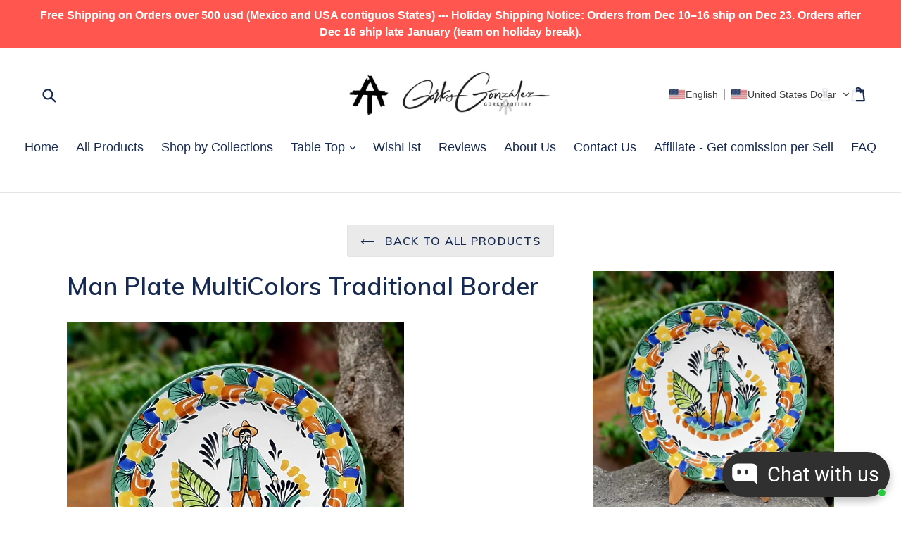

--- FILE ---
content_type: text/html; charset=utf-8
request_url: https://gorkygonzalez.com/products/man-decorative-serving-round-platter-multicolors-mexican-pottery-handcrafts
body_size: 48050
content:
<!--[if IE 9]> <html class="ie9 no-js" lang="en"> <![endif]-->
<!--[if (gt IE 9)|!(IE)]><!--> 
<!DOCTYPE html>
<html class="no-js" lang="en"> 
<head>
  <meta charset="utf-8">
  <meta http-equiv="X-UA-Compatible" content="IE=edge,chrome=1">         
  <meta NAME="AUTHOR" CONTENT="Gorky Gonzalez Ono">
  <meta name="keywords" content="mexican pottery, mexican ceramics, mexican pottery near me, plates, dinnerware, gifts, present, wedding, sinks, pottery store, wall art, tiles, talavera, mayolica, majolica, gorki, gonzales, la mexicana, rustic, made in mexico, ceramic dishes, decorative tiles, momday, gifts, amazon, handcrafts, handcrafted, handpainted, mexican gifts, foodsafe ceramic, tableware, art, mexican folk art, dishes, table setting, table decorations, mexican table,  mexican style, Table Top, tabledecor, rally mexico, workshop Gorky Gonzalez, FIC, Cervantino, Guanajuato, Estudiantina, Gorky ceramics, Ceramica Gorky, mexican decorations, talavera, majolica, pottery, handmade, handwheel, handthrown, mexican clay pots, flower vases, planters, mexican clay pottery, mexican designs, mexican patterns, vintage, clay, mugs, Mexican Art, Mexican handcrafts, Mexican Craft & Pottery, Talavera en Guanajuato, Dinner Plate, dinning plates, Cereal Bowl, Dish Sets, Majolica Guanajuato, visit guanajuato, custom made pottery, custom ceramic, wall lamp, Wall of Tiles, Ceramic Lamps, Christmas Ornaments,cowboy, texasstyle, texas, bird, deer, rabbit, flower, chickens, catrina, lady of guadalupe, halloween, dayofthedead, diadelosmuertos, tablesettingideas, tablesetup, cookingathome, countrydecor, californiastyle, countrystyle, farmhouse, interiordesign, interiordecor, blackandwhite, tequila, christmastree, christmasdecor, handmadegifts, greenhouse, housegreen, present, birthday, custom ceramics, custom gift, christening">        
  <meta name="viewport" content="width=device-width,initial-scale=1">
  <meta NAME="REPLY-TO" CONTENT="info@gorkypottery.com">
  <meta name="facebook-domain-verification" content="xqvuin2hpiqg1e44zmql5yxozii7df" />
  <meta name="facebook-domain-verification" content="aglpnka6hmks8o4drvuiknlcbd0s9q" />
  <meta name="p:domain_verify" content="9f8dec59bd34d4bb997f94eace3fea87"/>  
  <meta name="theme-color" content="#ff574f">  
  <link rel="canonical" href="https://gorkygonzalez.com/products/man-decorative-serving-round-platter-multicolors-mexican-pottery-handcrafts">

  
    <link rel="shortcut icon" href="//gorkygonzalez.com/cdn/shop/files/logatngo_c337bb1d-a766-484b-8c78-521af89d6bef_32x32.jpg?v=1613605748" type="image/png">
  

  
  <title>
    Mexican Ceramics Round Platter Mayolica Mexico wedding gift
    
    
    
      &ndash; Gorky Gonzalez Store
    
  </title>
  
    <meta name="description" content="Decorative Mexican Plate with men cowboy charro pattern pottery ceramics flower mexicanpottery handcrafts talavera mayolica handmade mexico interior home cottage interiodecor interiordesings multicolors garden home gifts momday sister friends amazon etsy ebay shipping safe">
  

  <!-- /snippets/social-meta-tags.liquid -->




<meta property="og:site_name" content="Gorky Gonzalez Store">
<meta property="og:url" content="https://gorkygonzalez.com/products/man-decorative-serving-round-platter-multicolors-mexican-pottery-handcrafts">
<meta property="og:title" content="Man Plate MultiColors Traditional Border">
<meta property="og:type" content="product">
<meta property="og:description" content="Decorative Mexican Plate with men cowboy charro pattern pottery ceramics flower mexicanpottery handcrafts talavera mayolica handmade mexico interior home cottage interiodecor interiordesings multicolors garden home gifts momday sister friends amazon etsy ebay shipping safe">

  <meta property="og:price:amount" content="32.00">
  <meta property="og:price:currency" content="USD">

<meta property="og:image" content="http://gorkygonzalez.com/cdn/shop/files/mexican-plates-pottery-ceramics-decor-table-kitchen-presents-gift-farm-ranch-man_1200x1200.jpg?v=1726086436">
<meta property="og:image:secure_url" content="https://gorkygonzalez.com/cdn/shop/files/mexican-plates-pottery-ceramics-decor-table-kitchen-presents-gift-farm-ranch-man_1200x1200.jpg?v=1726086436">


<meta name="twitter:card" content="summary_large_image">
<meta name="twitter:title" content="Man Plate MultiColors Traditional Border">
<meta name="twitter:description" content="Decorative Mexican Plate with men cowboy charro pattern pottery ceramics flower mexicanpottery handcrafts talavera mayolica handmade mexico interior home cottage interiodecor interiordesings multicolors garden home gifts momday sister friends amazon etsy ebay shipping safe">


  <link href="//gorkygonzalez.com/cdn/shop/t/1/assets/theme.scss.css?v=132568714815690165341700607250" rel="stylesheet" type="text/css" media="all" />
  

  

    <link href="//fonts.googleapis.com/css?family=Muli:600" rel="stylesheet" type="text/css" media="all" />
  


  
  <style amp-boilerplate>body{-webkit-animation:-amp-start 8s steps(1,end) 0s 1 normal both;-moz-animation:-amp-start 8s steps(1,end) 0s 1 normal both;-ms-animation:-amp-start 8s steps(1,end) 0s 1 normal both;animation:-amp-start 8s steps(1,end) 0s 1 normal both}@-webkit-keyframes -amp-start{from{visibility:hidden}to{visibility:visible}}@-moz-keyframes -amp-start{from{visibility:hidden}to{visibility:visible}}@-ms-keyframes -amp-start{from{visibility:hidden}to{visibility:visible}}@-o-keyframes -amp-start{from{visibility:hidden}to{visibility:visible}}@keyframes -amp-start{from{visibility:hidden}to{visibility:visible}}</style><noscript><style amp-boilerplate>body{-webkit-animation:none;-moz-animation:none;-ms-animation:none;animation:none}</style></noscript>
  <script async src="https://cdn.ampproject.org/v0.js"></script>
 
<!--   This area was rendered by Powerful Formbuilder App --> 
	
	
<!-- End Area -->
<!-- BEGIN app block: shopify://apps/uppromote-affiliate/blocks/message-bar/64c32457-930d-4cb9-9641-e24c0d9cf1f4 --><script type="application/json" id="uppromote-message-bar-setting" class="metafield-json">{"referral_enable":0,"referral_content":"You're shopping with {affiliate_name}!","referral_font":"Poppins","referral_font_size":14,"referral_text_color":"#ffffff","referral_background_color":"#338FB1","not_referral_enable":0,"not_referral_content":"Enjoy your time.","not_referral_font":"Poppins","not_referral_font_size":14,"not_referral_text_color":"#ffffff","not_referral_background_color":"#338FB1"}</script>

<style>
    body {
        transition: padding-top .2s;
    }
    .scaaf-message-bar {
        --primary-text-color: #ffffff;
        --secondary-text-color: #ffffff;
        --primary-bg-color: #338FB1;
        --secondary-bg-color: #338FB1;
        --primary-text-size: 14px;
        --secondary-text-size: 14px;
        text-align: center;
        display: block;
        width: 100%;
        padding: 10px;
        animation-duration: .5s;
        animation-name: fadeIn;
        position: absolute;
        top: 0;
        left: 0;
        width: 100%;
        z-index: 10;
    }

    .scaaf-message-bar-content {
        margin: 0;
        padding: 0;
    }

    .scaaf-message-bar[data-layout=referring] {
        background-color: var(--primary-bg-color);
        color: var(--primary-text-color);
        font-size: var(--primary-text-size);
    }

    .scaaf-message-bar[data-layout=direct] {
        background-color: var(--secondary-bg-color);
        color: var(--secondary-text-color);
        font-size: var(--secondary-text-size);
    }

</style>

<script type="text/javascript">
    (function() {
        let container, contentContainer
        const settingTag = document.querySelector('script#uppromote-message-bar-setting')

        if (!settingTag || !settingTag.textContent) {
            return
        }

        const setting = JSON.parse(settingTag.textContent)
        if (!setting.referral_enable) {
            return
        }

        const getCookie = (cName) => {
            let name = cName + '='
            let decodedCookie = decodeURIComponent(document.cookie)
            let ca = decodedCookie.split(';')
            for (let i = 0; i < ca.length; i++) {
                let c = ca[i]
                while (c.charAt(0) === ' ') {
                    c = c.substring(1)
                }
                if (c.indexOf(name) === 0) {
                    return c.substring(name.length, c.length)
                }
            }

            return null
        }

        function renderContainer() {
            container = document.createElement('div')
            container.classList.add('scaaf-message-bar')
            contentContainer = document.createElement('p')
            contentContainer.classList.add('scaaf-message-bar-content')
            container.append(contentContainer)
        }

        function calculateLayout() {
            const height = container.scrollHeight

            function onMouseMove() {
                document.body.style.paddingTop = `${height}px`
                document.body.removeEventListener('mousemove', onMouseMove)
                document.body.removeEventListener('touchstart', onMouseMove)
            }

            document.body.addEventListener('mousemove', onMouseMove)
            document.body.addEventListener('touchstart', onMouseMove)
        }

        renderContainer()

        function fillDirectContent() {
            if (!setting.not_referral_enable) {
                return
            }
            container.dataset.layout = 'direct'
            contentContainer.textContent = setting.not_referral_content
            document.body.prepend(container)
            calculateLayout()
        }

        function prepareForReferring() {
            contentContainer.textContent = 'Loading'
            contentContainer.style.visibility = 'hidden'
            document.body.prepend(container)
            calculateLayout()
        }

        function fillReferringContent(aff) {
            container.dataset.layout = 'referring'
            contentContainer.textContent = setting.referral_content
                .replaceAll('{affiliate_name}', aff.name)
                .replaceAll('{company}', aff.company)
                .replaceAll('{affiliate_firstname}', aff.first_name)
                .replaceAll('{personal_detail}', aff.personal_detail)
            contentContainer.style.visibility = 'visible'
        }

        function safeJsonParse (str) {
            if (!str) return null;
            try {
                return JSON.parse(str);
            } catch {
                return null;
            }
        }

        function renderFromCookie(affiliateID) {
            if (!affiliateID) {
                fillDirectContent()
                return
            }

            prepareForReferring()

            let info
            const raw = getCookie('_up_a_info')

            try {
                if (raw) {
                    info = safeJsonParse(raw)
                }
            } catch {
                console.warn('Affiliate info (_up_a_info) is invalid JSON', raw)
                fillDirectContent()
                return
            }

            if (!info) {
                fillDirectContent()
                return
            }

            const aff = {
                company: info.company || '',
                name: (info.first_name || '') + ' ' + (info.last_name || ''),
                first_name: info.first_name || '',
                personal_detail: getCookie('scaaf_pd') || ''
            }

            fillReferringContent(aff)
        }

        function paintMessageBar() {
            if (!document.body) {
                return requestAnimationFrame(paintMessageBar)
            }

            const urlParams = new URLSearchParams(window.location.search)
            const scaRef = urlParams.get("sca_ref")
            const urlAffiliateID = scaRef ? scaRef.split('.')[0] + '' : null
            const cookieAffiliateID = getCookie('up_uppromote_aid')
            const isReferralLink = !!scaRef

            if (!isReferralLink) {
                if (cookieAffiliateID) {
                    renderFromCookie(cookieAffiliateID)
                    return
                }
                fillDirectContent()
                return
            }

            if (cookieAffiliateID === urlAffiliateID) {
                renderFromCookie(cookieAffiliateID)
                return
            }

            const lastClick = Number(getCookie('up_uppromote_lc') || 0)
            const diffMinuteFromNow = (Date.now() - lastClick) / (60 * 1000)
            if (diffMinuteFromNow <= 1) {
                renderFromCookie(cookieAffiliateID)
                return
            }

            let waited = 0
            const MAX_WAIT = 5000
            const INTERVAL = 300

            const timer = setInterval(() => {
                const newCookieID = getCookie('up_uppromote_aid')
                const isStillThatAffiliate = newCookieID === urlAffiliateID
                const isReceived = localStorage.getItem('up_uppromote_received') === '1'
                let isLoadedAffiliateInfoDone = !!safeJsonParse(getCookie('_up_a_info'))

                if (isReceived && isStillThatAffiliate && isLoadedAffiliateInfoDone) {
                    clearInterval(timer)
                    renderFromCookie(newCookieID)
                    return
                }

                waited += INTERVAL
                if (waited >= MAX_WAIT) {
                    clearInterval(timer)
                    fillDirectContent()
                }
            }, INTERVAL)
        }

        requestAnimationFrame(paintMessageBar)
    })()
</script>


<!-- END app block --><!-- BEGIN app block: shopify://apps/uppromote-affiliate/blocks/core-script/64c32457-930d-4cb9-9641-e24c0d9cf1f4 --><!-- BEGIN app snippet: core-metafields-setting --><!--suppress ES6ConvertVarToLetConst -->
<script type="application/json" id="core-uppromote-settings">{"app_env":{"env":"production"},"message_bar_setting":{"referral_enable":0,"referral_content":"You're shopping with {affiliate_name}!","referral_font":"Poppins","referral_font_size":14,"referral_text_color":"#ffffff","referral_background_color":"#338FB1","not_referral_enable":0,"not_referral_content":"Enjoy your time.","not_referral_font":"Poppins","not_referral_font_size":14,"not_referral_text_color":"#ffffff","not_referral_background_color":"#338FB1"}}</script>
<script type="application/json" id="core-uppromote-cart">{"note":null,"attributes":{},"original_total_price":0,"total_price":0,"total_discount":0,"total_weight":0.0,"item_count":0,"items":[],"requires_shipping":false,"currency":"USD","items_subtotal_price":0,"cart_level_discount_applications":[],"checkout_charge_amount":0}</script>
<script id="core-uppromote-quick-store-tracking-vars">
    function getDocumentContext(){const{href:a,hash:b,host:c,hostname:d,origin:e,pathname:f,port:g,protocol:h,search:i}=window.location,j=document.referrer,k=document.characterSet,l=document.title;return{location:{href:a,hash:b,host:c,hostname:d,origin:e,pathname:f,port:g,protocol:h,search:i},referrer:j||document.location.href,characterSet:k,title:l}}function getNavigatorContext(){const{language:a,cookieEnabled:b,languages:c,userAgent:d}=navigator;return{language:a,cookieEnabled:b,languages:c,userAgent:d}}function getWindowContext(){const{innerHeight:a,innerWidth:b,outerHeight:c,outerWidth:d,origin:e,screen:{height:j,width:k},screenX:f,screenY:g,scrollX:h,scrollY:i}=window;return{innerHeight:a,innerWidth:b,outerHeight:c,outerWidth:d,origin:e,screen:{screenHeight:j,screenWidth:k},screenX:f,screenY:g,scrollX:h,scrollY:i,location:getDocumentContext().location}}function getContext(){return{document:getDocumentContext(),navigator:getNavigatorContext(),window:getWindowContext()}}
    if (window.location.href.includes('?sca_ref=')) {
        localStorage.setItem('__up_lastViewedPageContext', JSON.stringify({
            context: getContext(),
            timestamp: new Date().toISOString(),
        }))
    }
</script>

<script id="core-uppromote-setting-booster">
    var UpPromoteCoreSettings = JSON.parse(document.getElementById('core-uppromote-settings').textContent)
    UpPromoteCoreSettings.currentCart = JSON.parse(document.getElementById('core-uppromote-cart')?.textContent || '{}')
    const idToClean = ['core-uppromote-settings', 'core-uppromote-cart', 'core-uppromote-setting-booster', 'core-uppromote-quick-store-tracking-vars']
    idToClean.forEach(id => {
        document.getElementById(id)?.remove()
    })
</script>
<!-- END app snippet -->


<!-- END app block --><!-- BEGIN app block: shopify://apps/uppromote-affiliate/blocks/customer-referral/64c32457-930d-4cb9-9641-e24c0d9cf1f4 --><link rel="preload" href="https://cdn.shopify.com/extensions/019be3ca-b096-7794-a07a-cc1297362ed9/app-108/assets/customer-referral.css" as="style" onload="this.onload=null;this.rel='stylesheet'">
<script>
  document.addEventListener("DOMContentLoaded", function () {
    const params = new URLSearchParams(window.location.search);
    if (params.has('sca_ref') || params.has('sca_crp')) {
      document.body.setAttribute('is-affiliate-link', '');
    }
  });
</script>


<!-- END app block --><!-- BEGIN app block: shopify://apps/transtore/blocks/switcher_embed_block/afeffe82-e563-4f78-90f4-f1e3d96286c3 --><script>
    (function(){
        function logChangesTS(mutations, observer) {
            let evaluateTS = document.evaluate('//*[text()[contains(.,"trans-money")]]',document,null,XPathResult.ORDERED_NODE_SNAPSHOT_TYPE,null);
            for (let iTS = 0; iTS < evaluateTS.snapshotLength; iTS++) {
                let elTS = evaluateTS.snapshotItem(iTS);
                let innerHtmlTS = elTS?.innerHTML ? elTS.innerHTML : "";
                if(innerHtmlTS && !["SCRIPT", "LINK", "STYLE", "NOSCRIPT"].includes(elTS.nodeName)){
                    elTS.innerHTML = innerHtmlTS.replaceAll("&lt;", "<").replaceAll("&gt;", ">");
                }
            }
        }
        const observerTS = new MutationObserver(logChangesTS);
        observerTS.observe(document.documentElement, { subtree : true, childList: true });
    })();

    window._transtoreStore = {
        ...(window._transtoreStore || {}),
        pageType: "product",
        cartType: '',
        currenciesEnabled: [],
        currency: {
            code: 'USD',
            symbol: '$',
            name: 'United States Dollar',
            active: 'USD',
            rate: ''
        },
        product: {
            id: '6593220149284',
        },
        moneyWithCurrencyFormat: "<span class=trans-money>${{amount}} USD</span>",
        moneyFormat: "<span class=trans-money>${{amount}} USD</span>",
        currencyCodeEnabled: '',
        shop: "gorkygonzalez.com",
        locale: "en",
        country: "US",
        designMode: false,
        theme: {},
        cdnHost: "",
        routes: { "root": "/" },
        market: {
            id: "1311309860",
            handle: "us"
        },
        enabledLocales: [{"shop_locale":{"locale":"en","enabled":true,"primary":true,"published":true}},{"shop_locale":{"locale":"fr","enabled":true,"primary":false,"published":true}},{"shop_locale":{"locale":"ja","enabled":true,"primary":false,"published":true}},{"shop_locale":{"locale":"es","enabled":true,"primary":false,"published":true}}],
    };
    
        _transtoreStore.currenciesEnabled.push("USD");
    
</script>

<!-- END app block --><link href="https://cdn.shopify.com/extensions/019b115a-1509-7ab8-96f0-cd3415073d07/smps-product-question-answer-38/assets/sqa-extension.css" rel="stylesheet" type="text/css" media="all">
<script src="https://cdn.shopify.com/extensions/019bb19b-97cd-7cb8-a12e-d866b0ee3716/avada-app-147/assets/chatty.js" type="text/javascript" defer="defer"></script>
<script src="https://cdn.shopify.com/extensions/019be3ca-b096-7794-a07a-cc1297362ed9/app-108/assets/core.min.js" type="text/javascript" defer="defer"></script>
<script src="https://cdn.shopify.com/extensions/019b115a-1509-7ab8-96f0-cd3415073d07/smps-product-question-answer-38/assets/faq-page.js" type="text/javascript" defer="defer"></script>
<link href="https://cdn.shopify.com/extensions/019b115a-1509-7ab8-96f0-cd3415073d07/smps-product-question-answer-38/assets/faq-style.css" rel="stylesheet" type="text/css" media="all">
<script src="https://cdn.shopify.com/extensions/019be3ca-b096-7794-a07a-cc1297362ed9/app-108/assets/customer-referral.js" type="text/javascript" defer="defer"></script>
<script src="https://cdn.shopify.com/extensions/019bca1b-e572-7c5b-aa02-883603694f1a/ts-ext-404/assets/transtore.js" type="text/javascript" defer="defer"></script>
<link href="https://cdn.shopify.com/extensions/019bca1b-e572-7c5b-aa02-883603694f1a/ts-ext-404/assets/transtore.css" rel="stylesheet" type="text/css" media="all">
<link href="https://monorail-edge.shopifysvc.com" rel="dns-prefetch">
<script>(function(){if ("sendBeacon" in navigator && "performance" in window) {try {var session_token_from_headers = performance.getEntriesByType('navigation')[0].serverTiming.find(x => x.name == '_s').description;} catch {var session_token_from_headers = undefined;}var session_cookie_matches = document.cookie.match(/_shopify_s=([^;]*)/);var session_token_from_cookie = session_cookie_matches && session_cookie_matches.length === 2 ? session_cookie_matches[1] : "";var session_token = session_token_from_headers || session_token_from_cookie || "";function handle_abandonment_event(e) {var entries = performance.getEntries().filter(function(entry) {return /monorail-edge.shopifysvc.com/.test(entry.name);});if (!window.abandonment_tracked && entries.length === 0) {window.abandonment_tracked = true;var currentMs = Date.now();var navigation_start = performance.timing.navigationStart;var payload = {shop_id: 26575836,url: window.location.href,navigation_start,duration: currentMs - navigation_start,session_token,page_type: "product"};window.navigator.sendBeacon("https://monorail-edge.shopifysvc.com/v1/produce", JSON.stringify({schema_id: "online_store_buyer_site_abandonment/1.1",payload: payload,metadata: {event_created_at_ms: currentMs,event_sent_at_ms: currentMs}}));}}window.addEventListener('pagehide', handle_abandonment_event);}}());</script>
<script id="web-pixels-manager-setup">(function e(e,d,r,n,o){if(void 0===o&&(o={}),!Boolean(null===(a=null===(i=window.Shopify)||void 0===i?void 0:i.analytics)||void 0===a?void 0:a.replayQueue)){var i,a;window.Shopify=window.Shopify||{};var t=window.Shopify;t.analytics=t.analytics||{};var s=t.analytics;s.replayQueue=[],s.publish=function(e,d,r){return s.replayQueue.push([e,d,r]),!0};try{self.performance.mark("wpm:start")}catch(e){}var l=function(){var e={modern:/Edge?\/(1{2}[4-9]|1[2-9]\d|[2-9]\d{2}|\d{4,})\.\d+(\.\d+|)|Firefox\/(1{2}[4-9]|1[2-9]\d|[2-9]\d{2}|\d{4,})\.\d+(\.\d+|)|Chrom(ium|e)\/(9{2}|\d{3,})\.\d+(\.\d+|)|(Maci|X1{2}).+ Version\/(15\.\d+|(1[6-9]|[2-9]\d|\d{3,})\.\d+)([,.]\d+|)( \(\w+\)|)( Mobile\/\w+|) Safari\/|Chrome.+OPR\/(9{2}|\d{3,})\.\d+\.\d+|(CPU[ +]OS|iPhone[ +]OS|CPU[ +]iPhone|CPU IPhone OS|CPU iPad OS)[ +]+(15[._]\d+|(1[6-9]|[2-9]\d|\d{3,})[._]\d+)([._]\d+|)|Android:?[ /-](13[3-9]|1[4-9]\d|[2-9]\d{2}|\d{4,})(\.\d+|)(\.\d+|)|Android.+Firefox\/(13[5-9]|1[4-9]\d|[2-9]\d{2}|\d{4,})\.\d+(\.\d+|)|Android.+Chrom(ium|e)\/(13[3-9]|1[4-9]\d|[2-9]\d{2}|\d{4,})\.\d+(\.\d+|)|SamsungBrowser\/([2-9]\d|\d{3,})\.\d+/,legacy:/Edge?\/(1[6-9]|[2-9]\d|\d{3,})\.\d+(\.\d+|)|Firefox\/(5[4-9]|[6-9]\d|\d{3,})\.\d+(\.\d+|)|Chrom(ium|e)\/(5[1-9]|[6-9]\d|\d{3,})\.\d+(\.\d+|)([\d.]+$|.*Safari\/(?![\d.]+ Edge\/[\d.]+$))|(Maci|X1{2}).+ Version\/(10\.\d+|(1[1-9]|[2-9]\d|\d{3,})\.\d+)([,.]\d+|)( \(\w+\)|)( Mobile\/\w+|) Safari\/|Chrome.+OPR\/(3[89]|[4-9]\d|\d{3,})\.\d+\.\d+|(CPU[ +]OS|iPhone[ +]OS|CPU[ +]iPhone|CPU IPhone OS|CPU iPad OS)[ +]+(10[._]\d+|(1[1-9]|[2-9]\d|\d{3,})[._]\d+)([._]\d+|)|Android:?[ /-](13[3-9]|1[4-9]\d|[2-9]\d{2}|\d{4,})(\.\d+|)(\.\d+|)|Mobile Safari.+OPR\/([89]\d|\d{3,})\.\d+\.\d+|Android.+Firefox\/(13[5-9]|1[4-9]\d|[2-9]\d{2}|\d{4,})\.\d+(\.\d+|)|Android.+Chrom(ium|e)\/(13[3-9]|1[4-9]\d|[2-9]\d{2}|\d{4,})\.\d+(\.\d+|)|Android.+(UC? ?Browser|UCWEB|U3)[ /]?(15\.([5-9]|\d{2,})|(1[6-9]|[2-9]\d|\d{3,})\.\d+)\.\d+|SamsungBrowser\/(5\.\d+|([6-9]|\d{2,})\.\d+)|Android.+MQ{2}Browser\/(14(\.(9|\d{2,})|)|(1[5-9]|[2-9]\d|\d{3,})(\.\d+|))(\.\d+|)|K[Aa][Ii]OS\/(3\.\d+|([4-9]|\d{2,})\.\d+)(\.\d+|)/},d=e.modern,r=e.legacy,n=navigator.userAgent;return n.match(d)?"modern":n.match(r)?"legacy":"unknown"}(),u="modern"===l?"modern":"legacy",c=(null!=n?n:{modern:"",legacy:""})[u],f=function(e){return[e.baseUrl,"/wpm","/b",e.hashVersion,"modern"===e.buildTarget?"m":"l",".js"].join("")}({baseUrl:d,hashVersion:r,buildTarget:u}),m=function(e){var d=e.version,r=e.bundleTarget,n=e.surface,o=e.pageUrl,i=e.monorailEndpoint;return{emit:function(e){var a=e.status,t=e.errorMsg,s=(new Date).getTime(),l=JSON.stringify({metadata:{event_sent_at_ms:s},events:[{schema_id:"web_pixels_manager_load/3.1",payload:{version:d,bundle_target:r,page_url:o,status:a,surface:n,error_msg:t},metadata:{event_created_at_ms:s}}]});if(!i)return console&&console.warn&&console.warn("[Web Pixels Manager] No Monorail endpoint provided, skipping logging."),!1;try{return self.navigator.sendBeacon.bind(self.navigator)(i,l)}catch(e){}var u=new XMLHttpRequest;try{return u.open("POST",i,!0),u.setRequestHeader("Content-Type","text/plain"),u.send(l),!0}catch(e){return console&&console.warn&&console.warn("[Web Pixels Manager] Got an unhandled error while logging to Monorail."),!1}}}}({version:r,bundleTarget:l,surface:e.surface,pageUrl:self.location.href,monorailEndpoint:e.monorailEndpoint});try{o.browserTarget=l,function(e){var d=e.src,r=e.async,n=void 0===r||r,o=e.onload,i=e.onerror,a=e.sri,t=e.scriptDataAttributes,s=void 0===t?{}:t,l=document.createElement("script"),u=document.querySelector("head"),c=document.querySelector("body");if(l.async=n,l.src=d,a&&(l.integrity=a,l.crossOrigin="anonymous"),s)for(var f in s)if(Object.prototype.hasOwnProperty.call(s,f))try{l.dataset[f]=s[f]}catch(e){}if(o&&l.addEventListener("load",o),i&&l.addEventListener("error",i),u)u.appendChild(l);else{if(!c)throw new Error("Did not find a head or body element to append the script");c.appendChild(l)}}({src:f,async:!0,onload:function(){if(!function(){var e,d;return Boolean(null===(d=null===(e=window.Shopify)||void 0===e?void 0:e.analytics)||void 0===d?void 0:d.initialized)}()){var d=window.webPixelsManager.init(e)||void 0;if(d){var r=window.Shopify.analytics;r.replayQueue.forEach((function(e){var r=e[0],n=e[1],o=e[2];d.publishCustomEvent(r,n,o)})),r.replayQueue=[],r.publish=d.publishCustomEvent,r.visitor=d.visitor,r.initialized=!0}}},onerror:function(){return m.emit({status:"failed",errorMsg:"".concat(f," has failed to load")})},sri:function(e){var d=/^sha384-[A-Za-z0-9+/=]+$/;return"string"==typeof e&&d.test(e)}(c)?c:"",scriptDataAttributes:o}),m.emit({status:"loading"})}catch(e){m.emit({status:"failed",errorMsg:(null==e?void 0:e.message)||"Unknown error"})}}})({shopId: 26575836,storefrontBaseUrl: "https://gorkygonzalez.com",extensionsBaseUrl: "https://extensions.shopifycdn.com/cdn/shopifycloud/web-pixels-manager",monorailEndpoint: "https://monorail-edge.shopifysvc.com/unstable/produce_batch",surface: "storefront-renderer",enabledBetaFlags: ["2dca8a86"],webPixelsConfigList: [{"id":"1288896805","configuration":"{\"shopId\":\"AOAdVepKiP9Rgx37WAsd\",\"description\":\"Chatty conversion tracking pixel\"}","eventPayloadVersion":"v1","runtimeContext":"STRICT","scriptVersion":"13ac37025cff8583d58d6f1e51d29e4b","type":"APP","apiClientId":6641085,"privacyPurposes":["ANALYTICS"],"dataSharingAdjustments":{"protectedCustomerApprovalScopes":["read_customer_address","read_customer_email","read_customer_name","read_customer_personal_data","read_customer_phone"]}},{"id":"837583141","configuration":"{\"config\":\"{\\\"pixel_id\\\":\\\"G-T1BRMMYJGG\\\",\\\"google_tag_ids\\\":[\\\"G-T1BRMMYJGG\\\",\\\"AW-986573980\\\",\\\"GT-NBJ7BC9\\\"],\\\"target_country\\\":\\\"US\\\",\\\"gtag_events\\\":[{\\\"type\\\":\\\"search\\\",\\\"action_label\\\":[\\\"G-T1BRMMYJGG\\\",\\\"AW-986573980\\\/kNMOCLXY3c8BEJzZt9YD\\\"]},{\\\"type\\\":\\\"begin_checkout\\\",\\\"action_label\\\":[\\\"G-T1BRMMYJGG\\\",\\\"AW-986573980\\\/Bj1gCLLY3c8BEJzZt9YD\\\"]},{\\\"type\\\":\\\"view_item\\\",\\\"action_label\\\":[\\\"G-T1BRMMYJGG\\\",\\\"AW-986573980\\\/vbaECKzY3c8BEJzZt9YD\\\",\\\"MC-WWXP3TE9BL\\\"]},{\\\"type\\\":\\\"purchase\\\",\\\"action_label\\\":[\\\"G-T1BRMMYJGG\\\",\\\"AW-986573980\\\/ZEpUCKnY3c8BEJzZt9YD\\\",\\\"MC-WWXP3TE9BL\\\"]},{\\\"type\\\":\\\"page_view\\\",\\\"action_label\\\":[\\\"G-T1BRMMYJGG\\\",\\\"AW-986573980\\\/ccx7CK7X3c8BEJzZt9YD\\\",\\\"MC-WWXP3TE9BL\\\"]},{\\\"type\\\":\\\"add_payment_info\\\",\\\"action_label\\\":[\\\"G-T1BRMMYJGG\\\",\\\"AW-986573980\\\/g8bvCLjY3c8BEJzZt9YD\\\"]},{\\\"type\\\":\\\"add_to_cart\\\",\\\"action_label\\\":[\\\"G-T1BRMMYJGG\\\",\\\"AW-986573980\\\/LAEyCK_Y3c8BEJzZt9YD\\\"]}],\\\"enable_monitoring_mode\\\":false}\"}","eventPayloadVersion":"v1","runtimeContext":"OPEN","scriptVersion":"b2a88bafab3e21179ed38636efcd8a93","type":"APP","apiClientId":1780363,"privacyPurposes":[],"dataSharingAdjustments":{"protectedCustomerApprovalScopes":["read_customer_address","read_customer_email","read_customer_name","read_customer_personal_data","read_customer_phone"]}},{"id":"552632613","configuration":"{\"subdomain\": \"gorkygonzalezstore\"}","eventPayloadVersion":"v1","runtimeContext":"STRICT","scriptVersion":"69e1bed23f1568abe06fb9d113379033","type":"APP","apiClientId":1615517,"privacyPurposes":["ANALYTICS","MARKETING","SALE_OF_DATA"],"dataSharingAdjustments":{"protectedCustomerApprovalScopes":["read_customer_address","read_customer_email","read_customer_name","read_customer_personal_data","read_customer_phone"]}},{"id":"485589285","configuration":"{\"shopId\":\"149432\",\"env\":\"production\",\"metaData\":\"[]\"}","eventPayloadVersion":"v1","runtimeContext":"STRICT","scriptVersion":"b5f36dde5f056353eb93a774a57c735e","type":"APP","apiClientId":2773553,"privacyPurposes":[],"dataSharingAdjustments":{"protectedCustomerApprovalScopes":["read_customer_address","read_customer_email","read_customer_name","read_customer_personal_data","read_customer_phone"]}},{"id":"278921509","configuration":"{\"pixel_id\":\"2847028152288205\",\"pixel_type\":\"facebook_pixel\",\"metaapp_system_user_token\":\"-\"}","eventPayloadVersion":"v1","runtimeContext":"OPEN","scriptVersion":"ca16bc87fe92b6042fbaa3acc2fbdaa6","type":"APP","apiClientId":2329312,"privacyPurposes":["ANALYTICS","MARKETING","SALE_OF_DATA"],"dataSharingAdjustments":{"protectedCustomerApprovalScopes":["read_customer_address","read_customer_email","read_customer_name","read_customer_personal_data","read_customer_phone"]}},{"id":"185336101","configuration":"{\"tagID\":\"2612954212340\"}","eventPayloadVersion":"v1","runtimeContext":"STRICT","scriptVersion":"18031546ee651571ed29edbe71a3550b","type":"APP","apiClientId":3009811,"privacyPurposes":["ANALYTICS","MARKETING","SALE_OF_DATA"],"dataSharingAdjustments":{"protectedCustomerApprovalScopes":["read_customer_address","read_customer_email","read_customer_name","read_customer_personal_data","read_customer_phone"]}},{"id":"136315173","eventPayloadVersion":"v1","runtimeContext":"LAX","scriptVersion":"1","type":"CUSTOM","privacyPurposes":["ANALYTICS","MARKETING","PREFERENCES"],"name":"Meta pixel (migrated)"},{"id":"shopify-app-pixel","configuration":"{}","eventPayloadVersion":"v1","runtimeContext":"STRICT","scriptVersion":"0450","apiClientId":"shopify-pixel","type":"APP","privacyPurposes":["ANALYTICS","MARKETING"]},{"id":"shopify-custom-pixel","eventPayloadVersion":"v1","runtimeContext":"LAX","scriptVersion":"0450","apiClientId":"shopify-pixel","type":"CUSTOM","privacyPurposes":["ANALYTICS","MARKETING"]}],isMerchantRequest: false,initData: {"shop":{"name":"Gorky Gonzalez Store","paymentSettings":{"currencyCode":"USD"},"myshopifyDomain":"gorkygonzalezstore.myshopify.com","countryCode":"MX","storefrontUrl":"https:\/\/gorkygonzalez.com"},"customer":null,"cart":null,"checkout":null,"productVariants":[{"price":{"amount":32.0,"currencyCode":"USD"},"product":{"title":"Man Plate MultiColors Traditional Border","vendor":"Gorky Gonzalez Store","id":"6593220149284","untranslatedTitle":"Man Plate MultiColors Traditional Border","url":"\/products\/man-decorative-serving-round-platter-multicolors-mexican-pottery-handcrafts","type":"Platter"},"id":"49645186515237","image":{"src":"\/\/gorkygonzalez.com\/cdn\/shop\/files\/mexican-plates-pottery-ceramics-decor-table-kitchen-presents-gift-farm-ranch-man.jpg?v=1726086436"},"sku":"240911-15","title":"7.5\" D - Dessert Plate","untranslatedTitle":"7.5\" D - Dessert Plate"},{"price":{"amount":41.0,"currencyCode":"USD"},"product":{"title":"Man Plate MultiColors Traditional Border","vendor":"Gorky Gonzalez Store","id":"6593220149284","untranslatedTitle":"Man Plate MultiColors Traditional Border","url":"\/products\/man-decorative-serving-round-platter-multicolors-mexican-pottery-handcrafts","type":"Platter"},"id":"49645186908453","image":{"src":"\/\/gorkygonzalez.com\/cdn\/shop\/files\/mexican-plates-pottery-ceramics-decor-table-kitchen-presents-gift-farm-ranch-man.jpg?v=1726086436"},"sku":"240911-14","title":"8.7\" D - Salad Plate","untranslatedTitle":"8.7\" D - Salad Plate"},{"price":{"amount":46.0,"currencyCode":"USD"},"product":{"title":"Man Plate MultiColors Traditional Border","vendor":"Gorky Gonzalez Store","id":"6593220149284","untranslatedTitle":"Man Plate MultiColors Traditional Border","url":"\/products\/man-decorative-serving-round-platter-multicolors-mexican-pottery-handcrafts","type":"Platter"},"id":"49645187236133","image":{"src":"\/\/gorkygonzalez.com\/cdn\/shop\/files\/mexican-plates-pottery-ceramics-decor-table-kitchen-presents-gift-farm-ranch-man.jpg?v=1726086436"},"sku":"240911-13","title":"10.2\" D - Dinner Plate","untranslatedTitle":"10.2\" D - Dinner Plate"},{"price":{"amount":55.0,"currencyCode":"USD"},"product":{"title":"Man Plate MultiColors Traditional Border","vendor":"Gorky Gonzalez Store","id":"6593220149284","untranslatedTitle":"Man Plate MultiColors Traditional Border","url":"\/products\/man-decorative-serving-round-platter-multicolors-mexican-pottery-handcrafts","type":"Platter"},"id":"49645187596581","image":{"src":"\/\/gorkygonzalez.com\/cdn\/shop\/files\/mexican-plates-pottery-ceramics-decor-table-kitchen-presents-gift-farm-ranch-man.jpg?v=1726086436"},"sku":"240911-12","title":"12\" D -  Charger Plate","untranslatedTitle":"12\" D -  Charger Plate"},{"price":{"amount":116.0,"currencyCode":"USD"},"product":{"title":"Man Plate MultiColors Traditional Border","vendor":"Gorky Gonzalez Store","id":"6593220149284","untranslatedTitle":"Man Plate MultiColors Traditional Border","url":"\/products\/man-decorative-serving-round-platter-multicolors-mexican-pottery-handcrafts","type":"Platter"},"id":"39383960846372","image":{"src":"\/\/gorkygonzalez.com\/cdn\/shop\/files\/mexican-plates-pottery-ceramics-decor-table-kitchen-presents-gift-farm-ranch-man.jpg?v=1726086436"},"sku":"210426-01","title":"13.8\" D - Serving Flat Platter","untranslatedTitle":"13.8\" D - Serving Flat Platter"}],"purchasingCompany":null},},"https://gorkygonzalez.com/cdn","fcfee988w5aeb613cpc8e4bc33m6693e112",{"modern":"","legacy":""},{"shopId":"26575836","storefrontBaseUrl":"https:\/\/gorkygonzalez.com","extensionBaseUrl":"https:\/\/extensions.shopifycdn.com\/cdn\/shopifycloud\/web-pixels-manager","surface":"storefront-renderer","enabledBetaFlags":"[\"2dca8a86\"]","isMerchantRequest":"false","hashVersion":"fcfee988w5aeb613cpc8e4bc33m6693e112","publish":"custom","events":"[[\"page_viewed\",{}],[\"product_viewed\",{\"productVariant\":{\"price\":{\"amount\":32.0,\"currencyCode\":\"USD\"},\"product\":{\"title\":\"Man Plate MultiColors Traditional Border\",\"vendor\":\"Gorky Gonzalez Store\",\"id\":\"6593220149284\",\"untranslatedTitle\":\"Man Plate MultiColors Traditional Border\",\"url\":\"\/products\/man-decorative-serving-round-platter-multicolors-mexican-pottery-handcrafts\",\"type\":\"Platter\"},\"id\":\"49645186515237\",\"image\":{\"src\":\"\/\/gorkygonzalez.com\/cdn\/shop\/files\/mexican-plates-pottery-ceramics-decor-table-kitchen-presents-gift-farm-ranch-man.jpg?v=1726086436\"},\"sku\":\"240911-15\",\"title\":\"7.5\\\" D - Dessert Plate\",\"untranslatedTitle\":\"7.5\\\" D - Dessert Plate\"}}]]"});</script><script>
  window.ShopifyAnalytics = window.ShopifyAnalytics || {};
  window.ShopifyAnalytics.meta = window.ShopifyAnalytics.meta || {};
  window.ShopifyAnalytics.meta.currency = 'USD';
  var meta = {"product":{"id":6593220149284,"gid":"gid:\/\/shopify\/Product\/6593220149284","vendor":"Gorky Gonzalez Store","type":"Platter","handle":"man-decorative-serving-round-platter-multicolors-mexican-pottery-handcrafts","variants":[{"id":49645186515237,"price":3200,"name":"Man Plate MultiColors Traditional Border - 7.5\" D - Dessert Plate","public_title":"7.5\" D - Dessert Plate","sku":"240911-15"},{"id":49645186908453,"price":4100,"name":"Man Plate MultiColors Traditional Border - 8.7\" D - Salad Plate","public_title":"8.7\" D - Salad Plate","sku":"240911-14"},{"id":49645187236133,"price":4600,"name":"Man Plate MultiColors Traditional Border - 10.2\" D - Dinner Plate","public_title":"10.2\" D - Dinner Plate","sku":"240911-13"},{"id":49645187596581,"price":5500,"name":"Man Plate MultiColors Traditional Border - 12\" D -  Charger Plate","public_title":"12\" D -  Charger Plate","sku":"240911-12"},{"id":39383960846372,"price":11600,"name":"Man Plate MultiColors Traditional Border - 13.8\" D - Serving Flat Platter","public_title":"13.8\" D - Serving Flat Platter","sku":"210426-01"}],"remote":false},"page":{"pageType":"product","resourceType":"product","resourceId":6593220149284,"requestId":"5a1c936f-6ad2-4e0c-9670-7b1c6fdbabf2-1769068885"}};
  for (var attr in meta) {
    window.ShopifyAnalytics.meta[attr] = meta[attr];
  }
</script>
<script class="analytics">
  (function () {
    var customDocumentWrite = function(content) {
      var jquery = null;

      if (window.jQuery) {
        jquery = window.jQuery;
      } else if (window.Checkout && window.Checkout.$) {
        jquery = window.Checkout.$;
      }

      if (jquery) {
        jquery('body').append(content);
      }
    };

    var hasLoggedConversion = function(token) {
      if (token) {
        return document.cookie.indexOf('loggedConversion=' + token) !== -1;
      }
      return false;
    }

    var setCookieIfConversion = function(token) {
      if (token) {
        var twoMonthsFromNow = new Date(Date.now());
        twoMonthsFromNow.setMonth(twoMonthsFromNow.getMonth() + 2);

        document.cookie = 'loggedConversion=' + token + '; expires=' + twoMonthsFromNow;
      }
    }

    var trekkie = window.ShopifyAnalytics.lib = window.trekkie = window.trekkie || [];
    if (trekkie.integrations) {
      return;
    }
    trekkie.methods = [
      'identify',
      'page',
      'ready',
      'track',
      'trackForm',
      'trackLink'
    ];
    trekkie.factory = function(method) {
      return function() {
        var args = Array.prototype.slice.call(arguments);
        args.unshift(method);
        trekkie.push(args);
        return trekkie;
      };
    };
    for (var i = 0; i < trekkie.methods.length; i++) {
      var key = trekkie.methods[i];
      trekkie[key] = trekkie.factory(key);
    }
    trekkie.load = function(config) {
      trekkie.config = config || {};
      trekkie.config.initialDocumentCookie = document.cookie;
      var first = document.getElementsByTagName('script')[0];
      var script = document.createElement('script');
      script.type = 'text/javascript';
      script.onerror = function(e) {
        var scriptFallback = document.createElement('script');
        scriptFallback.type = 'text/javascript';
        scriptFallback.onerror = function(error) {
                var Monorail = {
      produce: function produce(monorailDomain, schemaId, payload) {
        var currentMs = new Date().getTime();
        var event = {
          schema_id: schemaId,
          payload: payload,
          metadata: {
            event_created_at_ms: currentMs,
            event_sent_at_ms: currentMs
          }
        };
        return Monorail.sendRequest("https://" + monorailDomain + "/v1/produce", JSON.stringify(event));
      },
      sendRequest: function sendRequest(endpointUrl, payload) {
        // Try the sendBeacon API
        if (window && window.navigator && typeof window.navigator.sendBeacon === 'function' && typeof window.Blob === 'function' && !Monorail.isIos12()) {
          var blobData = new window.Blob([payload], {
            type: 'text/plain'
          });

          if (window.navigator.sendBeacon(endpointUrl, blobData)) {
            return true;
          } // sendBeacon was not successful

        } // XHR beacon

        var xhr = new XMLHttpRequest();

        try {
          xhr.open('POST', endpointUrl);
          xhr.setRequestHeader('Content-Type', 'text/plain');
          xhr.send(payload);
        } catch (e) {
          console.log(e);
        }

        return false;
      },
      isIos12: function isIos12() {
        return window.navigator.userAgent.lastIndexOf('iPhone; CPU iPhone OS 12_') !== -1 || window.navigator.userAgent.lastIndexOf('iPad; CPU OS 12_') !== -1;
      }
    };
    Monorail.produce('monorail-edge.shopifysvc.com',
      'trekkie_storefront_load_errors/1.1',
      {shop_id: 26575836,
      theme_id: 16319512618,
      app_name: "storefront",
      context_url: window.location.href,
      source_url: "//gorkygonzalez.com/cdn/s/trekkie.storefront.1bbfab421998800ff09850b62e84b8915387986d.min.js"});

        };
        scriptFallback.async = true;
        scriptFallback.src = '//gorkygonzalez.com/cdn/s/trekkie.storefront.1bbfab421998800ff09850b62e84b8915387986d.min.js';
        first.parentNode.insertBefore(scriptFallback, first);
      };
      script.async = true;
      script.src = '//gorkygonzalez.com/cdn/s/trekkie.storefront.1bbfab421998800ff09850b62e84b8915387986d.min.js';
      first.parentNode.insertBefore(script, first);
    };
    trekkie.load(
      {"Trekkie":{"appName":"storefront","development":false,"defaultAttributes":{"shopId":26575836,"isMerchantRequest":null,"themeId":16319512618,"themeCityHash":"10382290626281012104","contentLanguage":"en","currency":"USD","eventMetadataId":"e0f907ca-bdd3-4bb3-803a-23cb64111e87"},"isServerSideCookieWritingEnabled":true,"monorailRegion":"shop_domain","enabledBetaFlags":["65f19447"]},"Session Attribution":{},"S2S":{"facebookCapiEnabled":true,"source":"trekkie-storefront-renderer","apiClientId":580111}}
    );

    var loaded = false;
    trekkie.ready(function() {
      if (loaded) return;
      loaded = true;

      window.ShopifyAnalytics.lib = window.trekkie;

      var originalDocumentWrite = document.write;
      document.write = customDocumentWrite;
      try { window.ShopifyAnalytics.merchantGoogleAnalytics.call(this); } catch(error) {};
      document.write = originalDocumentWrite;

      window.ShopifyAnalytics.lib.page(null,{"pageType":"product","resourceType":"product","resourceId":6593220149284,"requestId":"5a1c936f-6ad2-4e0c-9670-7b1c6fdbabf2-1769068885","shopifyEmitted":true});

      var match = window.location.pathname.match(/checkouts\/(.+)\/(thank_you|post_purchase)/)
      var token = match? match[1]: undefined;
      if (!hasLoggedConversion(token)) {
        setCookieIfConversion(token);
        window.ShopifyAnalytics.lib.track("Viewed Product",{"currency":"USD","variantId":49645186515237,"productId":6593220149284,"productGid":"gid:\/\/shopify\/Product\/6593220149284","name":"Man Plate MultiColors Traditional Border - 7.5\" D - Dessert Plate","price":"32.00","sku":"240911-15","brand":"Gorky Gonzalez Store","variant":"7.5\" D - Dessert Plate","category":"Platter","nonInteraction":true,"remote":false},undefined,undefined,{"shopifyEmitted":true});
      window.ShopifyAnalytics.lib.track("monorail:\/\/trekkie_storefront_viewed_product\/1.1",{"currency":"USD","variantId":49645186515237,"productId":6593220149284,"productGid":"gid:\/\/shopify\/Product\/6593220149284","name":"Man Plate MultiColors Traditional Border - 7.5\" D - Dessert Plate","price":"32.00","sku":"240911-15","brand":"Gorky Gonzalez Store","variant":"7.5\" D - Dessert Plate","category":"Platter","nonInteraction":true,"remote":false,"referer":"https:\/\/gorkygonzalez.com\/products\/man-decorative-serving-round-platter-multicolors-mexican-pottery-handcrafts"});
      }
    });


        var eventsListenerScript = document.createElement('script');
        eventsListenerScript.async = true;
        eventsListenerScript.src = "//gorkygonzalez.com/cdn/shopifycloud/storefront/assets/shop_events_listener-3da45d37.js";
        document.getElementsByTagName('head')[0].appendChild(eventsListenerScript);

})();</script>
  <script>
  if (!window.ga || (window.ga && typeof window.ga !== 'function')) {
    window.ga = function ga() {
      (window.ga.q = window.ga.q || []).push(arguments);
      if (window.Shopify && window.Shopify.analytics && typeof window.Shopify.analytics.publish === 'function') {
        window.Shopify.analytics.publish("ga_stub_called", {}, {sendTo: "google_osp_migration"});
      }
      console.error("Shopify's Google Analytics stub called with:", Array.from(arguments), "\nSee https://help.shopify.com/manual/promoting-marketing/pixels/pixel-migration#google for more information.");
    };
    if (window.Shopify && window.Shopify.analytics && typeof window.Shopify.analytics.publish === 'function') {
      window.Shopify.analytics.publish("ga_stub_initialized", {}, {sendTo: "google_osp_migration"});
    }
  }
</script>
<script
  defer
  src="https://gorkygonzalez.com/cdn/shopifycloud/perf-kit/shopify-perf-kit-3.0.4.min.js"
  data-application="storefront-renderer"
  data-shop-id="26575836"
  data-render-region="gcp-us-central1"
  data-page-type="product"
  data-theme-instance-id="16319512618"
  data-theme-name="Debut"
  data-theme-version="1.9.1"
  data-monorail-region="shop_domain"
  data-resource-timing-sampling-rate="10"
  data-shs="true"
  data-shs-beacon="true"
  data-shs-export-with-fetch="true"
  data-shs-logs-sample-rate="1"
  data-shs-beacon-endpoint="https://gorkygonzalez.com/api/collect"
></script>
</head>
<body class="template-product">	
  <a class="in-page-link visually-hidden skip-link" href="#MainContent">Skip to content</a>  
  <div id="SearchDrawer" class="search-bar drawer drawer--top">
    <div class="search-bar__table">            
      <div class="search-bar__table-cell search-bar__form-wrapper">
        <form class="search search-bar__form" action="/search" method="get" role="search">
          <button class="search-bar__submit search__submit btn--link" type="submit">
            <svg aria-hidden="true" focusable="false" role="presentation" class="icon icon-search" viewBox="0 0 37 40"><path d="M35.6 36l-9.8-9.8c4.1-5.4 3.6-13.2-1.3-18.1-5.4-5.4-14.2-5.4-19.7 0-5.4 5.4-5.4 14.2 0 19.7 2.6 2.6 6.1 4.1 9.8 4.1 3 0 5.9-1 8.3-2.8l9.8 9.8c.4.4.9.6 1.4.6s1-.2 1.4-.6c.9-.9.9-2.1.1-2.9zm-20.9-8.2c-2.6 0-5.1-1-7-2.9-3.9-3.9-3.9-10.1 0-14C9.6 9 12.2 8 14.7 8s5.1 1 7 2.9c3.9 3.9 3.9 10.1 0 14-1.9 1.9-4.4 2.9-7 2.9z"/></svg>
            <span class="icon__fallback-text">Submit</span>
          </button>
          <input class="search__input search-bar__input" type="search" name="q" value="" placeholder="Search" aria-label="Search">
        </form>
      </div>
      <div class="search-bar__table-cell text-right">
        <button type="button" class="btn--link search-bar__close js-drawer-close">
          <svg aria-hidden="true" focusable="false" role="presentation" class="icon icon-close" viewBox="0 0 37 40"><path d="M21.3 23l11-11c.8-.8.8-2 0-2.8-.8-.8-2-.8-2.8 0l-11 11-11-11c-.8-.8-2-.8-2.8 0-.8.8-.8 2 0 2.8l11 11-11 11c-.8.8-.8 2 0 2.8.4.4.9.6 1.4.6s1-.2 1.4-.6l11-11 11 11c.4.4.9.6 1.4.6s1-.2 1.4-.6c.8-.8.8-2 0-2.8l-11-11z"/></svg>
          <span class="icon__fallback-text">Close search</span>
        </button>
      </div>      
    </div>
    
  </div>

  <div id="shopify-section-header" class="shopify-section">
  <style>
    .notification-bar {
      background-color: #ff574f;
    }

    .notification-bar__message {
      color: #ffffff;
    }

    
      .site-header__logo-image {
        max-width: 300px;
      }
    

    
  </style>


<div data-section-id="header" data-section-type="header-section">
  <nav class="mobile-nav-wrapper medium-up--hide" role="navigation">
    <ul id="MobileNav" class="mobile-nav">
      
<li class="mobile-nav__item border-bottom">
          
            <a href="/" class="mobile-nav__link">
              Home
            </a>
          
        </li>
      
<li class="mobile-nav__item border-bottom">
          
            <a href="/collections/mexican-pottery-folk-art-majolica-ceramics-hand-painted-gorky-workshop-guanajuato" class="mobile-nav__link">
              All Products
            </a>
          
        </li>
      
<li class="mobile-nav__item border-bottom">
          
            <a href="/collections" class="mobile-nav__link">
              Shop by Collections
            </a>
          
        </li>
      
<li class="mobile-nav__item border-bottom">
          
            <button type="button" class="btn--link js-toggle-submenu mobile-nav__link" data-target="table-top-4" data-level="1">
              Table Top
              <div class="mobile-nav__icon">
                <svg aria-hidden="true" focusable="false" role="presentation" class="icon icon-chevron-right" viewBox="0 0 284.49 498.98"><defs><style>.cls-1{fill:#231f20}</style></defs><path class="cls-1" d="M223.18 628.49a35 35 0 0 1-24.75-59.75L388.17 379 198.43 189.26a35 35 0 0 1 49.5-49.5l214.49 214.49a35 35 0 0 1 0 49.5L247.93 618.24a34.89 34.89 0 0 1-24.75 10.25z" transform="translate(-188.18 -129.51)"/></svg>
                <span class="icon__fallback-text">expand</span>
              </div>
            </button>
            <ul class="mobile-nav__dropdown" data-parent="table-top-4" data-level="2">
              <li class="mobile-nav__item border-bottom">
                <div class="mobile-nav__table">
                  <div class="mobile-nav__table-cell mobile-nav__return">
                    <button class="btn--link js-toggle-submenu mobile-nav__return-btn" type="button">
                      <svg aria-hidden="true" focusable="false" role="presentation" class="icon icon-chevron-left" viewBox="0 0 284.49 498.98"><defs><style>.cls-1{fill:#231f20}</style></defs><path class="cls-1" d="M437.67 129.51a35 35 0 0 1 24.75 59.75L272.67 379l189.75 189.74a35 35 0 1 1-49.5 49.5L198.43 403.75a35 35 0 0 1 0-49.5l214.49-214.49a34.89 34.89 0 0 1 24.75-10.25z" transform="translate(-188.18 -129.51)"/></svg>
                      <span class="icon__fallback-text">collapse</span>
                    </button>
                  </div>
                  <a href="/collections/table-top-muestra" class="mobile-nav__sublist-link mobile-nav__sublist-header">
                    Table Top
                  </a>
                </div>
              </li>

              
                

                <li class="mobile-nav__item border-bottom">
                  
                    <a href="/collections/mexican-plates-dish-sets-dinning-plates-folk-art-hand-made" class="mobile-nav__sublist-link">
                      Plates
                    </a>
                  
                </li>
              
                

                <li class="mobile-nav__item border-bottom">
                  
                    <a href="/collections/mexican-bowls-pottery-folk-art-hand-made-hand-painted-mexico" class="mobile-nav__sublist-link">
                      Bowls
                    </a>
                  
                </li>
              
                

                <li class="mobile-nav__item border-bottom">
                  
                    <a href="/collections/mexican-pottery-coffee-mugs-gorky" class="mobile-nav__sublist-link">
                      Coffe Mus, Cup and Saucers, Tea Pots
                    </a>
                  
                </li>
              
                

                <li class="mobile-nav__item">
                  
                    <a href="/collections/mexican-pottery-service-pieces-platters-table-top-table-settings-ideas" class="mobile-nav__sublist-link">
                      Serving Pieces
                    </a>
                  
                </li>
              
            </ul>
          
        </li>
      
<li class="mobile-nav__item border-bottom">
          
            <a href="/pages/wishlist-ceramic-pottery-handcrafts-handmade-guanajuato-mexico" class="mobile-nav__link">
              WishList
            </a>
          
        </li>
      
<li class="mobile-nav__item border-bottom">
          
            <a href="https://gorkygonzalez.com/blogs/reviews-gorky-gonzalez-store/reviews" class="mobile-nav__link">
              Reviews
            </a>
          
        </li>
      
<li class="mobile-nav__item border-bottom">
          
            <a href="/pages/about-us-mexican-pottery-art-majolica-rescue-hand-made-mexico" class="mobile-nav__link">
              About Us
            </a>
          
        </li>
      
<li class="mobile-nav__item border-bottom">
          
            <a href="/pages/mexican-workshop-gorky-gonzalez-majolica-folk-art-mexico-contact" class="mobile-nav__link">
              Contact Us
            </a>
          
        </li>
      
<li class="mobile-nav__item border-bottom">
          
            <a href="https://af.uppromote.com/gorkygonzalez/register" class="mobile-nav__link">
              Affiliate - Get comission per Sell
            </a>
          
        </li>
      
<li class="mobile-nav__item">
          
            <a href="/pages/frequently-asked-questions" class="mobile-nav__link">
              FAQ
            </a>
          
        </li>
      
    </ul>
  </nav>

  
    
      <style>
        .announcement-bar {
          background-color: #ff574f;
        }

        .announcement-bar--link:hover {
          

          
            
            background-color: #ff7b75;
          
        }

        .announcement-bar__message {
          color: #ffffff;
        }
      </style>

      
        <div class="announcement-bar">
      

        <p class="announcement-bar__message">Free Shipping on Orders over 500 usd (Mexico and USA contiguos States)  --- Holiday Shipping Notice: Orders from Dec 10–16 ship on Dec 23. Orders after Dec 16 ship late January (team on holiday break).</p>

      
        </div>
      

    
  

  <header class="site-header logo--center" role="banner">
    <div class="grid grid--no-gutters grid--table">
      
        <div class="grid__item small--hide medium-up--one-third">
          <div class="site-header__search">
            <form action="/search" method="get" class="search-header search" role="search">
  <input class="search-header__input search__input"
    type="search"
    name="q"
    placeholder="Search"
    aria-label="Search">
  <button class="search-header__submit search__submit btn--link" type="submit">
    <svg aria-hidden="true" focusable="false" role="presentation" class="icon icon-search" viewBox="0 0 37 40"><path d="M35.6 36l-9.8-9.8c4.1-5.4 3.6-13.2-1.3-18.1-5.4-5.4-14.2-5.4-19.7 0-5.4 5.4-5.4 14.2 0 19.7 2.6 2.6 6.1 4.1 9.8 4.1 3 0 5.9-1 8.3-2.8l9.8 9.8c.4.4.9.6 1.4.6s1-.2 1.4-.6c.9-.9.9-2.1.1-2.9zm-20.9-8.2c-2.6 0-5.1-1-7-2.9-3.9-3.9-3.9-10.1 0-14C9.6 9 12.2 8 14.7 8s5.1 1 7 2.9c3.9 3.9 3.9 10.1 0 14-1.9 1.9-4.4 2.9-7 2.9z"/></svg>
    <span class="icon__fallback-text">Submit</span>
  </button>
</form>

          </div>
        </div>
      

      

      <div class="grid__item small--one-half medium-up--one-third logo-align--center">
        
        
          <div class="h2 site-header__logo" itemscope itemtype="http://schema.org/Organization">
        
          
<a href="/" itemprop="url" class="site-header__logo-image site-header__logo-image--centered">
              
              <img class="lazyload js"
                   src="//gorkygonzalez.com/cdn/shop/files/firmanvagorky2_300x300.jpg?v=1624730578"
                   data-src="//gorkygonzalez.com/cdn/shop/files/firmanvagorky2_{width}x.jpg?v=1624730578"
                   data-widths="[180, 360, 540, 720, 900, 1080, 1296, 1512, 1728, 2048]"
                   data-aspectratio="4.149847094801223"
                   data-sizes="auto"
                   alt="gorky pottery gorky gonzalez alfareria tradicional"
                   style="max-width: 300px">
              <noscript>
                
                <img src="//gorkygonzalez.com/cdn/shop/files/firmanvagorky2_300x.jpg?v=1624730578"
                     srcset="//gorkygonzalez.com/cdn/shop/files/firmanvagorky2_300x.jpg?v=1624730578 1x, //gorkygonzalez.com/cdn/shop/files/firmanvagorky2_300x@2x.jpg?v=1624730578 2x"
                     alt="gorky pottery gorky gonzalez alfareria tradicional"
                     itemprop="logo"
                     style="max-width: 300px;">
              </noscript>
            </a>
          
        
          </div>
        
      </div>

      

      <div class="grid__item small--one-half medium-up--one-third text-right site-header__icons site-header__icons--plus">
        <div class="site-header__icons-wrapper">
          

          <button type="button" class="btn--link site-header__search-toggle js-drawer-open-top medium-up--hide">
            <svg aria-hidden="true" focusable="false" role="presentation" class="icon icon-search" viewBox="0 0 37 40"><path d="M35.6 36l-9.8-9.8c4.1-5.4 3.6-13.2-1.3-18.1-5.4-5.4-14.2-5.4-19.7 0-5.4 5.4-5.4 14.2 0 19.7 2.6 2.6 6.1 4.1 9.8 4.1 3 0 5.9-1 8.3-2.8l9.8 9.8c.4.4.9.6 1.4.6s1-.2 1.4-.6c.9-.9.9-2.1.1-2.9zm-20.9-8.2c-2.6 0-5.1-1-7-2.9-3.9-3.9-3.9-10.1 0-14C9.6 9 12.2 8 14.7 8s5.1 1 7 2.9c3.9 3.9 3.9 10.1 0 14-1.9 1.9-4.4 2.9-7 2.9z"/></svg>
            <span class="icon__fallback-text">Search</span>
          </button>

          
            
              <a href="/account/login" class="site-header__account">
                <svg aria-hidden="true" focusable="false" role="presentation" class="icon icon-login" viewBox="0 0 28.33 37.68"><path d="M14.17 14.9a7.45 7.45 0 1 0-7.5-7.45 7.46 7.46 0 0 0 7.5 7.45zm0-10.91a3.45 3.45 0 1 1-3.5 3.46A3.46 3.46 0 0 1 14.17 4zM14.17 16.47A14.18 14.18 0 0 0 0 30.68c0 1.41.66 4 5.11 5.66a27.17 27.17 0 0 0 9.06 1.34c6.54 0 14.17-1.84 14.17-7a14.18 14.18 0 0 0-14.17-14.21zm0 17.21c-6.3 0-10.17-1.77-10.17-3a10.17 10.17 0 1 1 20.33 0c.01 1.23-3.86 3-10.16 3z"/></svg>
                <span class="icon__fallback-text">Log in</span>
              </a>
            
          

          <a href="/cart" class="site-header__cart">
            <svg aria-hidden="true" focusable="false" role="presentation" class="icon icon-cart" viewBox="0 0 37 40"><path d="M36.5 34.8L33.3 8h-5.9C26.7 3.9 23 .8 18.5.8S10.3 3.9 9.6 8H3.7L.5 34.8c-.2 1.5.4 2.4.9 3 .5.5 1.4 1.2 3.1 1.2h28c1.3 0 2.4-.4 3.1-1.3.7-.7 1-1.8.9-2.9zm-18-30c2.2 0 4.1 1.4 4.7 3.2h-9.5c.7-1.9 2.6-3.2 4.8-3.2zM4.5 35l2.8-23h2.2v3c0 1.1.9 2 2 2s2-.9 2-2v-3h10v3c0 1.1.9 2 2 2s2-.9 2-2v-3h2.2l2.8 23h-28z"/></svg>
            <span class="visually-hidden">Cart</span>
            <span class="icon__fallback-text">Cart</span>
            
          </a>

          
            <button type="button" class="btn--link site-header__menu js-mobile-nav-toggle mobile-nav--open">
              <svg aria-hidden="true" focusable="false" role="presentation" class="icon icon-hamburger" viewBox="0 0 37 40"><path d="M33.5 25h-30c-1.1 0-2-.9-2-2s.9-2 2-2h30c1.1 0 2 .9 2 2s-.9 2-2 2zm0-11.5h-30c-1.1 0-2-.9-2-2s.9-2 2-2h30c1.1 0 2 .9 2 2s-.9 2-2 2zm0 23h-30c-1.1 0-2-.9-2-2s.9-2 2-2h30c1.1 0 2 .9 2 2s-.9 2-2 2z"/></svg>
              <svg aria-hidden="true" focusable="false" role="presentation" class="icon icon-close" viewBox="0 0 37 40"><path d="M21.3 23l11-11c.8-.8.8-2 0-2.8-.8-.8-2-.8-2.8 0l-11 11-11-11c-.8-.8-2-.8-2.8 0-.8.8-.8 2 0 2.8l11 11-11 11c-.8.8-.8 2 0 2.8.4.4.9.6 1.4.6s1-.2 1.4-.6l11-11 11 11c.4.4.9.6 1.4.6s1-.2 1.4-.6c.8-.8.8-2 0-2.8l-11-11z"/></svg>
              <span class="icon__fallback-text">expand/collapse</span>
            </button>
          
        </div>

      </div>
    </div>
  </header>

  
  <nav class="small--hide border-bottom" id="AccessibleNav" role="navigation">
    <ul class="site-nav list--inline site-nav--centered" id="SiteNav">
  
    


    
      <li >
        <a href="/" class="site-nav__link site-nav__link--main">Home</a>
      </li>
    
  
    


    
      <li >
        <a href="/collections/mexican-pottery-folk-art-majolica-ceramics-hand-painted-gorky-workshop-guanajuato" class="site-nav__link site-nav__link--main">All Products</a>
      </li>
    
  
    


    
      <li >
        <a href="/collections" class="site-nav__link site-nav__link--main">Shop by Collections</a>
      </li>
    
  
    


    
      <li class="site-nav--has-dropdown" aria-has-popup="true" aria-controls="SiteNavLabel-table-top">
        <a href="/collections/table-top-muestra" class="site-nav__link site-nav__link--main">
          Table Top
          <svg aria-hidden="true" focusable="false" role="presentation" class="icon icon--wide icon-chevron-down" viewBox="0 0 498.98 284.49"><defs><style>.cls-1{fill:#231f20}</style></defs><path class="cls-1" d="M80.93 271.76A35 35 0 0 1 140.68 247l189.74 189.75L520.16 247a35 35 0 1 1 49.5 49.5L355.17 511a35 35 0 0 1-49.5 0L91.18 296.5a34.89 34.89 0 0 1-10.25-24.74z" transform="translate(-80.93 -236.76)"/></svg>
          <span class="visually-hidden">expand</span>
        </a>

        <div class="site-nav__dropdown" id="SiteNavLabel-table-top" aria-expanded="false">
          
            <ul>
              
                <li >
                  <a href="/collections/mexican-plates-dish-sets-dinning-plates-folk-art-hand-made" class="site-nav__link site-nav__child-link">Plates</a>
                </li>
              
                <li >
                  <a href="/collections/mexican-bowls-pottery-folk-art-hand-made-hand-painted-mexico" class="site-nav__link site-nav__child-link">Bowls</a>
                </li>
              
                <li >
                  <a href="/collections/mexican-pottery-coffee-mugs-gorky" class="site-nav__link site-nav__child-link">Coffe Mus, Cup and Saucers, Tea Pots</a>
                </li>
              
                <li >
                  <a href="/collections/mexican-pottery-service-pieces-platters-table-top-table-settings-ideas" class="site-nav__link site-nav__child-link site-nav__link--last">Serving Pieces</a>
                </li>
              
            </ul>
          
        </div>
      </li>
    
  
    


    
      <li >
        <a href="/pages/wishlist-ceramic-pottery-handcrafts-handmade-guanajuato-mexico" class="site-nav__link site-nav__link--main">WishList</a>
      </li>
    
  
    


    
      <li >
        <a href="https://gorkygonzalez.com/blogs/reviews-gorky-gonzalez-store/reviews" class="site-nav__link site-nav__link--main">Reviews</a>
      </li>
    
  
    


    
      <li >
        <a href="/pages/about-us-mexican-pottery-art-majolica-rescue-hand-made-mexico" class="site-nav__link site-nav__link--main">About Us</a>
      </li>
    
  
    


    
      <li >
        <a href="/pages/mexican-workshop-gorky-gonzalez-majolica-folk-art-mexico-contact" class="site-nav__link site-nav__link--main">Contact Us</a>
      </li>
    
  
    


    
      <li >
        <a href="https://af.uppromote.com/gorkygonzalez/register" class="site-nav__link site-nav__link--main">Affiliate - Get comission per Sell</a>
      </li>
    
  
    


    
      <li >
        <a href="/pages/frequently-asked-questions" class="site-nav__link site-nav__link--main">FAQ</a>
      </li>
    
  
</ul>

  </nav>
  
</div>


</div>

  <div class="page-container" id="PageContainer">

    <main class="main-content" id="MainContent" role="main">
      

<div id="shopify-section-product-template" class="shopify-section">

  <div class="text-center return-link-wrapper" style="margin-top:-10px; margin-bottom:20px">
    <a href="" class="btn btn--secondary btn--has-icon-before return-link">
      <svg aria-hidden="true" focusable="false" role="presentation" class="icon icon--wide icon-arrow-left" viewBox="0 0 20 8"><path d="M4.814 7.555C3.95 6.61 3.2 5.893 2.568 5.4 1.937 4.91 1.341 4.544.781 4.303v-.44a9.933 9.933 0 0 0 1.875-1.196c.606-.485 1.328-1.196 2.168-2.134h.752c-.612 1.309-1.253 2.315-1.924 3.018H19.23v.986H3.652c.495.632.84 1.1 1.036 1.406.195.306.485.843.869 1.612h-.743z" fill="#000" fill-rule="evenodd"/></svg>
      Back to  All Products
    </a>
  </div>





<div class="product-template__container page-width" id="ProductSection-product-template" data-section-id="product-template" data-section-type="product" data-enable-history-state="true">
  
  <meta itemprop="name" content="Man Plate MultiColors Traditional Border">
  <meta itemprop="url" content="https://gorkygonzalez.com/products/man-decorative-serving-round-platter-multicolors-mexican-pottery-handcrafts">
  <meta itemprop="image" content="//gorkygonzalez.com/cdn/shop/files/mexican-plates-pottery-ceramics-decor-table-kitchen-presents-gift-farm-ranch-man_800x.jpg?v=1726086436">
  <meta name="p:domain_verify" content="9f8dec59bd34d4bb997f94eace3fea87"/>

  

  
  <div class="grid product-single">   
    
    <div class="grid__item product-single__photos medium-up--two-thirds">
      <h1 itemprop="name" class="product-single__title">Man Plate MultiColors Traditional Border</h1>      
               
        <div class="product-single__description rte" itemprop="description">
          <div style="text-align: left;"><img alt="mexican-plates-pottery-ceramics-decor-table-kitchen-presents-gift-farm-ranch-man" src="https://cdn.shopify.com/s/files/1/2657/5836/files/mexican-plates-pottery-ceramics-decor-table-kitchen-presents-gift-farm-ranch-man_480x480.jpg?v=1726086436" style="margin-bottom: 16px; float: none;"></div>
<p><span style="color: #ff2a00;"><strong>Note: You can hang it. It has holes on back. Does not include dish holder</strong></span></p>
        </div>       
       
        
          <!-- /snippets/social-sharing.liquid -->
<div class="social-sharing">

  
    <a target="_blank" href="//www.facebook.com/sharer.php?u=https://gorkygonzalez.com/products/man-decorative-serving-round-platter-multicolors-mexican-pottery-handcrafts" class="btn btn--small btn--secondary btn--share share-facebook" title="Share on Facebook">
      <svg aria-hidden="true" focusable="false" role="presentation" class="icon icon-facebook" viewBox="0 0 20 20"><path fill="#444" d="M18.05.811q.439 0 .744.305t.305.744v16.637q0 .439-.305.744t-.744.305h-4.732v-7.221h2.415l.342-2.854h-2.757v-1.83q0-.659.293-1t1.073-.342h1.488V3.762q-.976-.098-2.171-.098-1.634 0-2.635.964t-1 2.72V9.47H7.951v2.854h2.415v7.221H1.413q-.439 0-.744-.305t-.305-.744V1.859q0-.439.305-.744T1.413.81H18.05z"/></svg>
      <span class="share-title" aria-hidden="true">Share</span>
      <span class="visually-hidden">Share on Facebook</span>
    </a>
  

  

  
    <a target="_blank" href="//pinterest.com/pin/create/button/?url=https://gorkygonzalez.com/products/man-decorative-serving-round-platter-multicolors-mexican-pottery-handcrafts&amp;media=//gorkygonzalez.com/cdn/shop/files/mexican-plates-pottery-ceramics-decor-table-kitchen-presents-gift-farm-ranch-man_1024x1024.jpg?v=1726086436&amp;description=Man%20Plate%20MultiColors%20Traditional%20Border" class="btn btn--small btn--secondary btn--share share-pinterest" title="Pin on Pinterest">
      <svg aria-hidden="true" focusable="false" role="presentation" class="icon icon-pinterest" viewBox="0 0 20 20"><path fill="#444" d="M9.958.811q1.903 0 3.635.744t2.988 2 2 2.988.744 3.635q0 2.537-1.256 4.696t-3.415 3.415-4.696 1.256q-1.39 0-2.659-.366.707-1.147.951-2.025l.659-2.561q.244.463.903.817t1.39.354q1.464 0 2.622-.842t1.793-2.305.634-3.293q0-2.171-1.671-3.769t-4.257-1.598q-1.586 0-2.903.537T5.298 5.897 4.066 7.775t-.427 2.037q0 1.268.476 2.22t1.427 1.342q.171.073.293.012t.171-.232q.171-.61.195-.756.098-.268-.122-.512-.634-.707-.634-1.83 0-1.854 1.281-3.183t3.354-1.329q1.83 0 2.854 1t1.025 2.61q0 1.342-.366 2.476t-1.049 1.817-1.561.683q-.732 0-1.195-.537t-.293-1.269q.098-.342.256-.878t.268-.915.207-.817.098-.732q0-.61-.317-1t-.927-.39q-.756 0-1.269.695t-.512 1.744q0 .39.061.756t.134.537l.073.171q-1 4.342-1.22 5.098-.195.927-.146 2.171-2.513-1.122-4.062-3.44T.59 10.177q0-3.879 2.744-6.623T9.957.81z"/></svg>
      <span class="share-title" aria-hidden="true">Pin it</span>
      <span class="visually-hidden">Pin on Pinterest</span>
    </a>
  
</div>

        
    
        

       
      	
        <br><hr><br>
          <div class="product-tags">
          <h2 itemprop="name" class="product-single__title">Find similar pieces by Filters (Tags) listed below</h2>  
          <br>
                      
            <a href="/collections/all/Decorative-Pieces"  style="color:87CEEB; text-decoration: underline">Decorative Pieces</a>&nbsp;&nbsp;&nbsp;
                      
            <a href="/collections/all/Decorative-Platters"  style="color:87CEEB; text-decoration: underline">Decorative Platters</a>&nbsp;&nbsp;&nbsp;
                      
            <a href="/collections/all/Plates"  style="color:87CEEB; text-decoration: underline">Plates</a>&nbsp;&nbsp;&nbsp;
                      
            <a href="/collections/all/Service-Pieces"  style="color:87CEEB; text-decoration: underline">Service Pieces</a>&nbsp;&nbsp;&nbsp;
                      
            <a href="/collections/all/table-top"  style="color:87CEEB; text-decoration: underline">table top</a>&nbsp;&nbsp;&nbsp;
          
        </div>
      
      <br><br>
    </div>
  
    
    <div class="grid__item medium-up--one-third">
      <div class="product-single__meta">
        
        

          
          
          
          
<style>
  
  
  @media screen and (min-width: 750px) { 
    #FeaturedImage-product-template-47773915709733 {
      max-width: 718.9937106918239px;
      max-height: 720px;
    }
    #FeaturedImageZoom-product-template-47773915709733-wrapper {
      max-width: 718.9937106918239px;
      max-height: 720px;
    }
   } 
  
  
    
    @media screen and (max-width: 749px) {
      #FeaturedImage-product-template-47773915709733 {
        max-width: 748.9517819706499px;
        max-height: 750px;
      }
      #FeaturedImageZoom-product-template-47773915709733-wrapper {
        max-width: 748.9517819706499px;
      }
    }
  
</style>

  
          <div id="FeaturedImageZoom-product-template-47773915709733-wrapper" class="product-single__photo-wrapper js">
            <div id="FeaturedImageZoom-product-template-47773915709733" style="padding-top:100.13995801259622%;" class="product-single__photo js-zoom-enabled" data-image-id="47773915709733" data-zoom="//gorkygonzalez.com/cdn/shop/files/mexican-plates-pottery-ceramics-decor-table-kitchen-presents-gift-farm-ranch-man_1024x1024@2x.jpg?v=1726086436">
              <img id="FeaturedImage-product-template-47773915709733" class="feature-row__image product-featured-img lazyload" src="//gorkygonzalez.com/cdn/shop/files/mexican-plates-pottery-ceramics-decor-table-kitchen-presents-gift-farm-ranch-man_300x300.jpg?v=1726086436"
                   data-src="//gorkygonzalez.com/cdn/shop/files/mexican-plates-pottery-ceramics-decor-table-kitchen-presents-gift-farm-ranch-man_{width}x.jpg?v=1726086436"
                   data-widths="[180, 360, 540, 720, 900, 1080, 1296, 1512, 1728, 2048]"
                   data-aspectratio="0.9986023759608665"
                   data-sizes="auto"
                   alt="Man Plate MultiColors Traditional Border">
            </div>
          </div>
      
      
      <noscript>
        
        <img src="//gorkygonzalez.com/cdn/shop/files/mexican-plates-pottery-ceramics-decor-table-kitchen-presents-gift-farm-ranch-man_720x@2x.jpg?v=1726086436" alt="Man Plate MultiColors Traditional Border" id="FeaturedImage-product-template" class="product-featured-img" style="max-width: 720px;">
      </noscript>

      
    

        
        
		sku:<span class="variant-sku"> 240911-15</span>
        
        
                
        <br><br>
        <div itemprop="offers" itemscope itemtype="http://schema.org/Offer">          
          <meta itemprop="priceCurrency" content="USD">
          <link itemprop="availability" href="http://schema.org/InStock">

          <p class="product-single__price product-single__price-product-template">            
            
              <span class="visually-hidden" >Regular price</span>
              <s id="ComparePrice-product-template" class="hide"></s>
              <span class="product-price__price product-price__price-product-template">
                <span id="ProductPrice-product-template"
                  itemprop="price" content="32.0" style="font-size:30px; font-weigth:bold">
                  <span class=trans-money>$32.00 USD</span>
                </span>
                <span class="product-price__sale-label product-price__sale-label-product-template hide">Sale</span>
              </span>
            
          </p>
          
          <form action="/cart/add" method="post" enctype="multipart/form-data" class="product-form product-form-product-template" data-section="product-template">
            
              
                <div class="selector-wrapper js product-form__item">
                  <label for="SingleOptionSelector-0">
                    Size
                  </label>
                  <select class="single-option-selector single-option-selector-product-template product-form__input" id="SingleOptionSelector-0" data-index="option1">
                    
                      <option value="7.5&quot; D - Dessert Plate" selected="selected">7.5" D - Dessert Plate</option>
                    
                      <option value="8.7&quot; D - Salad Plate">8.7" D - Salad Plate</option>
                    
                      <option value="10.2&quot; D - Dinner Plate">10.2" D - Dinner Plate</option>
                    
                      <option value="12&quot; D -  Charger Plate">12" D -  Charger Plate</option>
                    
                      <option value="13.8&quot; D - Serving Flat Platter">13.8" D - Serving Flat Platter</option>
                    
                  </select>
                </div>
              
            

            <select name="id" id="ProductSelect-product-template" data-section="product-template" class="product-form__variants no-js">
              
                
                  <option  selected="selected"  value="49645186515237">
                    7.5" D - Dessert Plate
                  </option>
                
              
                
                  <option  value="49645186908453">
                    8.7" D - Salad Plate
                  </option>
                
              
                
                  <option  value="49645187236133">
                    10.2" D - Dinner Plate
                  </option>
                
              
                
                  <option  value="49645187596581">
                    12" D -  Charger Plate
                  </option>
                
              
                
                  <option  value="39383960846372">
                    13.8" D - Serving Flat Platter
                  </option>
                
              
            </select>
			
            
              <div class="product-form__item product-form__item--quantity">
                <label for="Quantity">Quantity</label>
                <input type="number" id="Quantity" name="quantity" value="1" min="1" class="product-form__input" pattern="[0-9]*">
              </div>
            

            <div class="product-form__item product-form__item--submit">
              <button type="submit" name="add" id="AddToCart-product-template"  class="btn product-form__cart-submit">
                <span id="AddToCartText-product-template">
                  
                    Add to cart
                  
                </span>
              </button>
            </div>           
            
          </form>
        </div>
        <br><br>
        
		<div id='ZlistWishlist' data-product-id="6593220149284" data-handle = "man-decorative-serving-round-platter-multicolors-mexican-pottery-handcrafts" 
        data-image="//gorkygonzalez.com/cdn/shop/files/mexican-plates-pottery-ceramics-decor-table-kitchen-presents-gift-farm-ranch-man_360x.jpg?v=1726086436"  data-variantname="7.5" D - Dessert Plate" data-title="Man Plate MultiColors Traditional Border" data-variant="49645186515237" data-price="32.0"></div>
<script src='https://zooomyapps.com/wishlist/ListWishlistProduct.js' data-product-id='6593220149284' data-shop-id='gorkygonzalezstore.myshopify.com' data-customer-id=''></script>
     		
      </div>
      <hr>
      	<div class="text-center return-link-wrapper" style="background-color:orange">          
            
<style type="text/css">
#simpAskQuestion{clear: both; margin:20px auto 0; max-width:1200px; -webkit-box-sizing: border-box; -moz-box-sizing: border-box; box-sizing: border-box;}
#simpAskQuestion.simpAsk-container h2{display:inline-block; vertical-align:middle; margin:7px 0 7px!important; float:none !important;}
#simpAskQuestion .simpAsk-title-container{margin-bottom:10px!important;}
#simpAskQuestion .simpAskForm-container{padding:10px !important; margin-bottom:10px!important;background:#fafafa;}
#simpAskQuestion .simpAskForm-container p{margin:0 0 10px !important;}
#simpAskQuestion .simpAskForm-container form{margin:0 !important;}
#simpAskQuestion #askQuestion textarea{margin-bottom:10px!important; width:100%!important; padding:10px !important; border:1px solid #ECEBEB!important; overflow:auto; -webkit-box-sizing: border-box; -moz-box-sizing: border-box; box-sizing: border-box;background:#fff;}
#simpAskQuestion #askQuestion input.simpAsk-fifty-percent{width:49.40%!important; padding:10px!important; border:1px solid #ECEBEB!important; -webkit-appearance:none; margin:0 0 10px!important; -webkit-box-sizing: border-box; -moz-box-sizing: border-box; box-sizing: border-box;background:#ffffff;}
#simpAskQuestion #askQuestion input.fleft{float:left!important;}
#simpAskQuestion #askQuestion input.fright{float:right!important;}
#simpAskQuestion .button, #simpAskQuestion a.btn ,#simpAskQuestion input.btn{-webkit-box-shadow:none; -moz-box-shadow:none; box-shadow:none; display:inline-block; border:none; padding:5px 15px; text-transform:none; width:auto; border-radius:3px;}
#simpAskQuestion .simpAskSubmitForm{clear:both;}
#simpAskQuestion #askQuestion input, #simpAskQuestion textarea{-webkit-appearance:none; vertical-align:top; display:inline-block;}
#simpAskQuestion .simpAsk-error-msg{ background-color: #de4343;color: #fff;padding: 5px;box-shadow: none;margin-top: 10px;}
#simpAskQuestion .simpAsk-success-msg{     background-color: #61b832;color: #fff;padding: 5px;box-shadow: none;margin-top: 10px;}
#simpAskQuestion .simpAskSubmitForm .simpAskForm-cancel-btn.button{display:inline-block; cursor:pointer; background:0 0; color:initial; padding:5px 15px;}
#simpAskQuestion .simpAskSubmitForm .simpAskForm-cancel-btn.button:hover{text-decoration:underline;}
#simpAskQuestion .simpAskForm-container p.simpAskForm-title{font-weight:700;padding-left:4px!important;}
#simpAskQuestion .qa-display{border-left:1px solid #000;padding-left:8px!important; line-height:12px!important;-webkit-box-sizing: border-box; -moz-box-sizing: border-box; box-sizing: border-box;}
#simpAskQuestion .simpAsk-title-container a.simpAskQuestionForm-btnOpen{float:right; cursor:pointer; margin-top: 9px;}
.simpAskQuestion-btn{-webkit-box-shadow:none; -moz-box-shadow:none; box-shadow:none; display:inline-block; border:none; margin:0;padding:7px 20px!important; color:#000; text-transform:none; background:#ddd; width:auto;}
.simpAskQuestion-btn:hover{color:#fff;}
.accordionSimpQA{padding:0px!important; display:inline-block !important; -webkit-box-sizing: border-box; -moz-box-sizing: border-box; box-sizing: border-box;}
.accordionSimpQA ul{margin:0; padding:0; list-style:none; -webkit-box-sizing: border-box; -moz-box-sizing: border-box; box-sizing: border-box;}
.accordionSimpQA ul li{margin:0 !important; padding:0 !important; width:100% !important; float:left !important; -webkit-box-sizing: border-box; -moz-box-sizing: border-box; box-sizing: border-box;}
.accordionSimpQA ul li p{font-weight:normal !important; margin:0 0 7px !important; line-height:18px !important; padding-left:20px; position:relative; }
.accordionSimpQA ul li p.simpQuestionHolder{font-weight:bold !important;}
.accordionSimpQA ul li p.simpActionHolder{ margin:0 0 20px !important; text-align:right !important;}
.accordionSimpQA ul li p.simpQuestionHolder:before{content:"Q"; font-weight:700; font-size: 16px; position:absolute; left:0; top:1px;}
.accordionSimpQA ul li p.simpAnswerHolder:before{content:"A"; font-weight:700; font-size: 16px; position:absolute; left:0; top:1px;}
.accordionSimpQA ul li p.simpAnswerHolder{margin-bottom: 20px !important;}
  
.simp-ask-question-header{background-color: #fafafa; padding: 30px;position: relative;}  
  .simpAskQuestion-Qcontent{width: 275px; display: inline-block;}
  .simp-ask-question-header .simpAskQuestionForm-btnOpen{position: absolute; top: 50%; right: 24px; margin-top: -18px;}
  .simpAskQuestion-Qcontent h3{margin:0;}
  .simpAskQuestion-Qcontent p{font-size: 0.9em; margin: 0 !important;}
  @font-face {
  font-family: 'simpqafonticons';
  src: url('[data-uri]') format('woff'),
       url('[data-uri]') format('truetype');
}
  [class^="icon-simp-"]:before, [class*=" icon-simp-"]:before {
  font-family: "simpqafonticons";
  font-style: normal;
  font-weight: normal;
  speak: none;
  display: inline-block;
  text-decoration: inherit;
  width: 1em;
  margin-right: .2em;
  text-align: center;
  font-variant: normal;
  text-transform: none;
  line-height: 1em;
  margin-left: .2em;
}
.icon-simp-help:before { content: '\e800'; } 
.icon-simp-help-circled:before { content: '\e801'; } 
.icon-simp-ok:before { content: '\e802'; } 
.icon-simp-cancel:before { content: '\e803'; } 
@media screen and (max-width:768px){
  .simp-ask-question-header .simpAskQuestionForm-btnOpen {position:inherit;top: 0;right: 0; margin-top: 0;}
}
@media screen and (max-width:480px){
  #simpAskQuestion .simpAsk-title-container a.simpAskQuestionForm-btnOpen{float:initial;}
  #simpAskQuestion .simpAsk-container .h2,#simpAskQuestion .simpAsk-container h2{display:block;}
  #simpAskQuestion #askQuestion input.simpAsk-fifty-percent{width:100%!important;margin-bottom:10px!important}
  #simpAskQuestion #askQuestion input.simpAsk-fifty-percent{width:100% !important;}
}
  
</style>

  
<div class="simpAsk-container" id="simpAskQuestion">
  <div class="simpAsk-title-container">
    <h2>
    	
      	  QUESTIONS & ANSWERS
        
    </h2>
    
    <div class="simpAsk-error-msg" style="display:none"></div>
    <div class="simpAsk-success-msg" style="display:none"></div>
  </div>
    
  <div class="simp-ask-question-header">
        <div class="simpAskQuestion-Qcontent">
          <h3>
          	
            	Have a Question?
            
          </h3>
          <p>
            
            	Be the first to ask a question about this.	
             
           </p>
        </div>
    	<a href="javascript:void(0)" class="simpAskQuestionForm-btnOpen btn button"  style="margin-top:50px"><i class="demo-icon icon-simp-help-circled"></i>
          
          
				Ask a Question
			
    	</a>
  </div>
 	 
  <div class="simpAskForm-container" id="simpAskForm_container" style="display:none;">
    <form method="post" action="" id="askQuestion" class="">
		<input type="hidden" value="contact" name="form_type"/>
          <div class="">
                  <input type="hidden" name="simpAskAction" value="askQuestion">
                  <input type="hidden" id="simpAskProductId" name="simpAskProductId" value="6593220149284">
                  <textarea required="" style="resize:none; min-height:86px;" name="question" placeholder="Type your question here" title="Please Enter Your Question."></textarea>
            	  <input required="" type="text" name="name" value="" placeholder="Your Name" title="Please Enter Your Name here." class="simpAsk-fifty-percent fleft">
                  <input required="" type="email" name="email" value="" placeholder="Your Email" title="Please Enter Your Email." class="simpAsk-fifty-percent fright">
           <div class="simpAskSubmitForm">
            <input class="button button-primary btn btn-primary btn btn--fill btn--color" type="submit" name="submit" value=" Submit">
             <a href="javascript:void(0)" class="simpAskForm-cancel-btn button">Cancel</a>
            <div class="clear"></div>
          </div>
          </div>
     </form>
  </div>
  
</div>
<script type="text/javascript">var paginationLimitCustom = 5;</script>
<script type="text/javascript">var paginationLimitCustom = 5;</script><script type="text/javascript" src="https://cdn.simpshopifyapps.com/question-answer-app/lib.min.js?shop=gorkygonzalezstore.myshopify.com&hashKey=45ae3a92ecd33aa9fe1db2e324c1fb00"></script>

       	</div>       
      	<hr>
        <div id="shopify-product-reviews"  style="margin-top:70px" data-id="6593220149284"></div>
    </div>
    
    
  </div>

          
</div>




  <div class="text-center return-link-wrapper">
    <a href="" class="btn btn--secondary btn--has-icon-before return-link">
      <svg aria-hidden="true" focusable="false" role="presentation" class="icon icon--wide icon-arrow-left" viewBox="0 0 20 8"><path d="M4.814 7.555C3.95 6.61 3.2 5.893 2.568 5.4 1.937 4.91 1.341 4.544.781 4.303v-.44a9.933 9.933 0 0 0 1.875-1.196c.606-.485 1.328-1.196 2.168-2.134h.752c-.612 1.309-1.253 2.315-1.924 3.018H19.23v.986H3.652c.495.632.84 1.1 1.036 1.406.195.306.485.843.869 1.612h-.743z" fill="#000" fill-rule="evenodd"/></svg>
      Back to  All Products
    </a>
  </div>



  <script type="application/json" id="ProductJson-product-template">
    {"id":6593220149284,"title":"Man Plate MultiColors Traditional Border","handle":"man-decorative-serving-round-platter-multicolors-mexican-pottery-handcrafts","description":"\u003cdiv style=\"text-align: left;\"\u003e\u003cimg alt=\"mexican-plates-pottery-ceramics-decor-table-kitchen-presents-gift-farm-ranch-man\" src=\"https:\/\/cdn.shopify.com\/s\/files\/1\/2657\/5836\/files\/mexican-plates-pottery-ceramics-decor-table-kitchen-presents-gift-farm-ranch-man_480x480.jpg?v=1726086436\" style=\"margin-bottom: 16px; float: none;\"\u003e\u003c\/div\u003e\n\u003cp\u003e\u003cspan style=\"color: #ff2a00;\"\u003e\u003cstrong\u003eNote: You can hang it. It has holes on back. Does not include dish holder\u003c\/strong\u003e\u003c\/span\u003e\u003c\/p\u003e","published_at":"2021-04-26T16:18:04-05:00","created_at":"2021-04-26T16:18:04-05:00","vendor":"Gorky Gonzalez Store","type":"Platter","tags":["Decorative Pieces","Decorative Platters","Plates","Service Pieces","table top"],"price":3200,"price_min":3200,"price_max":11600,"available":true,"price_varies":true,"compare_at_price":null,"compare_at_price_min":0,"compare_at_price_max":0,"compare_at_price_varies":false,"variants":[{"id":49645186515237,"title":"7.5\" D - Dessert Plate","option1":"7.5\" D - Dessert Plate","option2":null,"option3":null,"sku":"240911-15","requires_shipping":true,"taxable":false,"featured_image":null,"available":true,"name":"Man Plate MultiColors Traditional Border - 7.5\" D - Dessert Plate","public_title":"7.5\" D - Dessert Plate","options":["7.5\" D - Dessert Plate"],"price":3200,"weight":3000,"compare_at_price":null,"inventory_management":null,"barcode":"24091115","requires_selling_plan":false,"selling_plan_allocations":[]},{"id":49645186908453,"title":"8.7\" D - Salad Plate","option1":"8.7\" D - Salad Plate","option2":null,"option3":null,"sku":"240911-14","requires_shipping":true,"taxable":false,"featured_image":null,"available":true,"name":"Man Plate MultiColors Traditional Border - 8.7\" D - Salad Plate","public_title":"8.7\" D - Salad Plate","options":["8.7\" D - Salad Plate"],"price":4100,"weight":3000,"compare_at_price":null,"inventory_management":null,"barcode":"24091114","requires_selling_plan":false,"selling_plan_allocations":[]},{"id":49645187236133,"title":"10.2\" D - Dinner Plate","option1":"10.2\" D - Dinner Plate","option2":null,"option3":null,"sku":"240911-13","requires_shipping":true,"taxable":false,"featured_image":null,"available":true,"name":"Man Plate MultiColors Traditional Border - 10.2\" D - Dinner Plate","public_title":"10.2\" D - Dinner Plate","options":["10.2\" D - Dinner Plate"],"price":4600,"weight":3000,"compare_at_price":null,"inventory_management":null,"barcode":"24091113","requires_selling_plan":false,"selling_plan_allocations":[]},{"id":49645187596581,"title":"12\" D -  Charger Plate","option1":"12\" D -  Charger Plate","option2":null,"option3":null,"sku":"240911-12","requires_shipping":true,"taxable":false,"featured_image":null,"available":true,"name":"Man Plate MultiColors Traditional Border - 12\" D -  Charger Plate","public_title":"12\" D -  Charger Plate","options":["12\" D -  Charger Plate"],"price":5500,"weight":3000,"compare_at_price":null,"inventory_management":null,"barcode":"24091112","requires_selling_plan":false,"selling_plan_allocations":[]},{"id":39383960846372,"title":"13.8\" D - Serving Flat Platter","option1":"13.8\" D - Serving Flat Platter","option2":null,"option3":null,"sku":"210426-01","requires_shipping":true,"taxable":false,"featured_image":null,"available":true,"name":"Man Plate MultiColors Traditional Border - 13.8\" D - Serving Flat Platter","public_title":"13.8\" D - Serving Flat Platter","options":["13.8\" D - Serving Flat Platter"],"price":11600,"weight":3000,"compare_at_price":null,"inventory_management":null,"barcode":"21042601","requires_selling_plan":false,"selling_plan_allocations":[]}],"images":["\/\/gorkygonzalez.com\/cdn\/shop\/files\/mexican-plates-pottery-ceramics-decor-table-kitchen-presents-gift-farm-ranch-man.jpg?v=1726086436"],"featured_image":"\/\/gorkygonzalez.com\/cdn\/shop\/files\/mexican-plates-pottery-ceramics-decor-table-kitchen-presents-gift-farm-ranch-man.jpg?v=1726086436","options":["Size"],"media":[{"alt":null,"id":40191364366629,"position":1,"preview_image":{"aspect_ratio":0.999,"height":1431,"width":1429,"src":"\/\/gorkygonzalez.com\/cdn\/shop\/files\/mexican-plates-pottery-ceramics-decor-table-kitchen-presents-gift-farm-ranch-man.jpg?v=1726086436"},"aspect_ratio":0.999,"height":1431,"media_type":"image","src":"\/\/gorkygonzalez.com\/cdn\/shop\/files\/mexican-plates-pottery-ceramics-decor-table-kitchen-presents-gift-farm-ranch-man.jpg?v=1726086436","width":1429}],"requires_selling_plan":false,"selling_plan_groups":[],"content":"\u003cdiv style=\"text-align: left;\"\u003e\u003cimg alt=\"mexican-plates-pottery-ceramics-decor-table-kitchen-presents-gift-farm-ranch-man\" src=\"https:\/\/cdn.shopify.com\/s\/files\/1\/2657\/5836\/files\/mexican-plates-pottery-ceramics-decor-table-kitchen-presents-gift-farm-ranch-man_480x480.jpg?v=1726086436\" style=\"margin-bottom: 16px; float: none;\"\u003e\u003c\/div\u003e\n\u003cp\u003e\u003cspan style=\"color: #ff2a00;\"\u003e\u003cstrong\u003eNote: You can hang it. It has holes on back. Does not include dish holder\u003c\/strong\u003e\u003c\/span\u003e\u003c\/p\u003e"}
  </script>



</div>


<div id="shopify-section-product-recommendations" class="shopify-section"><div
     class="product-recommendations"
     data-base-url="/recommendations/products"
     data-product-id="6593220149284"
     data-limit="4">
  	<hr></div>
   
  </div>
<br>
<div class="product-template__container page-width">
  <script>
    // Override default values of shop.strings for each template.
    // Alternate product templates can change values of
    // add to cart button, sold out, and unavailable states here.
    theme.productStrings = {
      addToCart: "Add to cart",
      soldOut: "Out of Stock        ",
      unavailable: "Unavailable"
    }
  </script>
</div>



    </main>

    <div id="shopify-section-footer" class="shopify-section">

 

<footer class="site-footer" role="contentinfo">
  <div class="page-width">
    <div class="grid grid--no-gutters">
      <div class="grid__item text-center">
      </div>

      <div class="grid__item text-center">
          <ul class="site-footer__linklist site-footer__linklist--center">
            
              <li class="site-footer__linklist-item">
                <a href="/policies/privacy-policy">Privacy Policies</a>
              </li>
            
              <li class="site-footer__linklist-item">
                <a href="/policies/terms-of-service">Terms of Service</a>
              </li>
            
              <li class="site-footer__linklist-item">
                <a href="/policies/refund-policy">Refund Policies</a>
              </li>
            
              <li class="site-footer__linklist-item">
                <a href="/policies/shipping-policy">Shipping Policies</a>
              </li>
            
          </ul>
        
      </div>

      
    </div>

    <div class="grid grid--no-gutters">
      
        <div class="grid__item text-center">
          <ul class="list--inline site-footer__social-icons social-icons">
            
              <li>
                <a class="social-icons__link" href="https://www.facebook.com/GORKYPOTTERY/" title="Gorky Gonzalez Store on Facebook">
                  <svg aria-hidden="true" focusable="false" role="presentation" class="icon icon-facebook" viewBox="0 0 20 20"><path fill="#444" d="M18.05.811q.439 0 .744.305t.305.744v16.637q0 .439-.305.744t-.744.305h-4.732v-7.221h2.415l.342-2.854h-2.757v-1.83q0-.659.293-1t1.073-.342h1.488V3.762q-.976-.098-2.171-.098-1.634 0-2.635.964t-1 2.72V9.47H7.951v2.854h2.415v7.221H1.413q-.439 0-.744-.305t-.305-.744V1.859q0-.439.305-.744T1.413.81H18.05z"/></svg>
                  <span class="icon__fallback-text">Facebook</span>
                </a>
              </li>
            
            
            
              <li>
                <a class="social-icons__link" href="https://www.pinterest.es/gorkypottery" title="Gorky Gonzalez Store on Pinterest">
                  <svg aria-hidden="true" focusable="false" role="presentation" class="icon icon-pinterest" viewBox="0 0 20 20"><path fill="#444" d="M9.958.811q1.903 0 3.635.744t2.988 2 2 2.988.744 3.635q0 2.537-1.256 4.696t-3.415 3.415-4.696 1.256q-1.39 0-2.659-.366.707-1.147.951-2.025l.659-2.561q.244.463.903.817t1.39.354q1.464 0 2.622-.842t1.793-2.305.634-3.293q0-2.171-1.671-3.769t-4.257-1.598q-1.586 0-2.903.537T5.298 5.897 4.066 7.775t-.427 2.037q0 1.268.476 2.22t1.427 1.342q.171.073.293.012t.171-.232q.171-.61.195-.756.098-.268-.122-.512-.634-.707-.634-1.83 0-1.854 1.281-3.183t3.354-1.329q1.83 0 2.854 1t1.025 2.61q0 1.342-.366 2.476t-1.049 1.817-1.561.683q-.732 0-1.195-.537t-.293-1.269q.098-.342.256-.878t.268-.915.207-.817.098-.732q0-.61-.317-1t-.927-.39q-.756 0-1.269.695t-.512 1.744q0 .39.061.756t.134.537l.073.171q-1 4.342-1.22 5.098-.195.927-.146 2.171-2.513-1.122-4.062-3.44T.59 10.177q0-3.879 2.744-6.623T9.957.81z"/></svg>
                  <span class="icon__fallback-text">Pinterest</span>
                </a>
              </li>
            
            
              <li>
                <a class="social-icons__link" href="https://www.instagram.com/gorkypottery" title="Gorky Gonzalez Store on Instagram">
                  <svg aria-hidden="true" focusable="false" role="presentation" class="icon icon-instagram" viewBox="0 0 512 512"><path d="M256 49.5c67.3 0 75.2.3 101.8 1.5 24.6 1.1 37.9 5.2 46.8 8.7 11.8 4.6 20.2 10 29 18.8s14.3 17.2 18.8 29c3.4 8.9 7.6 22.2 8.7 46.8 1.2 26.6 1.5 34.5 1.5 101.8s-.3 75.2-1.5 101.8c-1.1 24.6-5.2 37.9-8.7 46.8-4.6 11.8-10 20.2-18.8 29s-17.2 14.3-29 18.8c-8.9 3.4-22.2 7.6-46.8 8.7-26.6 1.2-34.5 1.5-101.8 1.5s-75.2-.3-101.8-1.5c-24.6-1.1-37.9-5.2-46.8-8.7-11.8-4.6-20.2-10-29-18.8s-14.3-17.2-18.8-29c-3.4-8.9-7.6-22.2-8.7-46.8-1.2-26.6-1.5-34.5-1.5-101.8s.3-75.2 1.5-101.8c1.1-24.6 5.2-37.9 8.7-46.8 4.6-11.8 10-20.2 18.8-29s17.2-14.3 29-18.8c8.9-3.4 22.2-7.6 46.8-8.7 26.6-1.3 34.5-1.5 101.8-1.5m0-45.4c-68.4 0-77 .3-103.9 1.5C125.3 6.8 107 11.1 91 17.3c-16.6 6.4-30.6 15.1-44.6 29.1-14 14-22.6 28.1-29.1 44.6-6.2 16-10.5 34.3-11.7 61.2C4.4 179 4.1 187.6 4.1 256s.3 77 1.5 103.9c1.2 26.8 5.5 45.1 11.7 61.2 6.4 16.6 15.1 30.6 29.1 44.6 14 14 28.1 22.6 44.6 29.1 16 6.2 34.3 10.5 61.2 11.7 26.9 1.2 35.4 1.5 103.9 1.5s77-.3 103.9-1.5c26.8-1.2 45.1-5.5 61.2-11.7 16.6-6.4 30.6-15.1 44.6-29.1 14-14 22.6-28.1 29.1-44.6 6.2-16 10.5-34.3 11.7-61.2 1.2-26.9 1.5-35.4 1.5-103.9s-.3-77-1.5-103.9c-1.2-26.8-5.5-45.1-11.7-61.2-6.4-16.6-15.1-30.6-29.1-44.6-14-14-28.1-22.6-44.6-29.1-16-6.2-34.3-10.5-61.2-11.7-27-1.1-35.6-1.4-104-1.4z"/><path d="M256 126.6c-71.4 0-129.4 57.9-129.4 129.4s58 129.4 129.4 129.4 129.4-58 129.4-129.4-58-129.4-129.4-129.4zm0 213.4c-46.4 0-84-37.6-84-84s37.6-84 84-84 84 37.6 84 84-37.6 84-84 84z"/><circle cx="390.5" cy="121.5" r="30.2"/></svg>
                  <span class="icon__fallback-text">Instagram</span>
                </a>
              </li>
            
            
            
            
              <li>
                <a class="social-icons__link" href="https://www.youtube.com/channel/UCgYvDRYbnD0X0yvYeZ-eTrQ" title="Gorky Gonzalez Store on YouTube">
                  <svg aria-hidden="true" focusable="false" role="presentation" class="icon icon-youtube" viewBox="0 0 21 20"><path fill="#444" d="M-.196 15.803q0 1.23.812 2.092t1.977.861h14.946q1.165 0 1.977-.861t.812-2.092V3.909q0-1.23-.82-2.116T17.539.907H2.593q-1.148 0-1.969.886t-.82 2.116v11.894zm7.465-2.149V6.058q0-.115.066-.18.049-.016.082-.016l.082.016 7.153 3.806q.066.066.066.164 0 .066-.066.131l-7.153 3.806q-.033.033-.066.033-.066 0-.098-.033-.066-.066-.066-.131z"/></svg>
                  <span class="icon__fallback-text">YouTube</span>
                </a>
              </li>
            
            
            
            
            
            
           
            <li>
            	<a class="social-icons__link" href="/tools/rssfeed" target="_blank">
                  <svg aria-hidden="true" focusable="false" role="presentation" class="icon icon-rss" viewBox="0 0 20 20"><path fill="#444" d="M5.903 16.586a2.489 2.489 0 1 1-4.977 0 2.489 2.489 0 0 1 4.977 0zM12.956 19.075H9.43c0-4.688-3.817-8.505-8.505-8.505V7.044c6.638 0 12.031 5.393 12.031 12.031z"/><path fill="#444" d="M15.445 19.075c0-8.028-6.493-14.52-14.52-14.52V.925c10.019 0 18.15 8.131 18.15 18.15h-3.63z"/></svg>
                  <span class="icon__fallback-text">RSS</span>
              	</a>
              </li>
          </ul>
        </div>
      

      <div class="grid__item text-center">
        <div class="site-footer__copyright">
          
            <small class="site-footer__copyright-content">&copy; 2026, <a href="/" title="">Gorky Gonzalez Store</a></small>
            <small class="site-footer__copyright-content site-footer__copyright-content--powered-by"><a target="_blank" rel="nofollow" href="https://es.shopify.com/?utm_campaign=poweredby&amp;utm_medium=shopify&amp;utm_source=onlinestore">Powered by Shopify</a></small>
          
          
            <div class="site-footer__payment-icons">
              
<ul class="payment-icons list--inline">
                  
                    
                      <li class="payment-icon"><svg aria-hidden="true" focusable="false" role="presentation" class="icon icon--wide icon-paypal" viewBox="0 0 36 20"><path fill="#444" d="M33.691 7.141h2.012l-1.66 7.5h-1.992zM5.332 7.16q.918 0 1.553.674t.381 1.865q-.234 1.152-1.064 1.807t-1.963.654H2.696l-.547 2.48H.001l1.641-7.48h3.691zm19.141 0q.918 0 1.563.674t.391 1.865q-.156.762-.596 1.328t-1.074.85-1.396.283h-1.523l-.527 2.48h-2.148l1.641-7.48h3.672zM8.027 9.055q.098-.02.42-.098t.537-.127.566-.098.684-.049q.547-.02 1.025.078t.879.313.566.645.029 1.016l-.82 3.906H9.94l.137-.586q-.41.41-1.035.586t-1.182.088-.889-.615-.176-1.387q.215-1.016 1.221-1.455t2.744-.439q.059-.293-.059-.469t-.352-.244-.625-.049q-.508.02-1.094.156t-.781.254zm19.18 0q.117-.02.342-.078t.42-.107.439-.088.508-.068.537-.029q.566-.02 1.045.078t.879.313.576.645.039 1.016l-.84 3.906H29.16l.137-.586q-.41.41-1.045.586t-1.201.088-.898-.615-.176-1.387q.137-.703.684-1.123t1.348-.596 1.973-.176q.098-.449-.166-.615t-.869-.146q-.352 0-.762.078t-.713.166-.459.166zM4.004 10.734q.273 0 .537-.137t.449-.371.244-.527q.117-.43-.098-.723t-.625-.293H3.476l-.469 2.051h.996zm19.16 0q.41 0 .781-.303t.469-.732-.127-.723-.615-.293h-1.094l-.43 2.051h1.016zm-9.531-1.933l.801 5.879-1.445 2.461h2.207l4.688-8.34h-2.031L15.9 12.278l-.313-3.477h-1.953zm-3.242 3.887q0-.195.098-.527h-.508q-.918 0-1.172.488-.195.352-.01.586t.537.234q.859-.039 1.055-.781zm19.199 0q.039-.332.117-.527h-.488q-.977 0-1.191.488-.195.352-.01.586t.537.234q.879-.039 1.035-.781z"/></svg>
                      </li>
                    
                  
                </ul>
              
            </div>
          
        </div>
      </div>
    </div>
    
  </div>
</footer>



</div>

  </div>  
   <script>
    var theme = {
      strings: {
        addToCart: "Add to cart",
        soldOut: "Out of Stock        ",
        unavailable: "Unavailable",
        showMore: "Show More",
        showLess: "Show Less",
        addressError: "Error looking up that address",
        addressNoResults: "No results for that address",
        addressQueryLimit: "You have exceeded the Google API usage limit. Consider upgrading to a \u003ca href=\"https:\/\/developers.google.com\/maps\/premium\/usage-limits\"\u003ePremium Plan\u003c\/a\u003e.",
        authError: "There was a problem authenticating your Google Maps account."
      },
      moneyFormat: "\u003cspan class=trans-money\u003e${{amount}} USD\u003c\/span\u003e"
    }

    document.documentElement.className = document.documentElement.className.replace('no-js', 'js');
  </script>
	
 	 <script> 
		 
			var PFB_product_name = 'Man Plate MultiColors Traditional Border'; 
			var PFB_product_url = '/products/man-decorative-serving-round-platter-multicolors-mexican-pottery-handcrafts'; 
		 
		 
	</script> 
   <!--[if (lte IE 9) ]><script src="//gorkygonzalez.com/cdn/shop/t/1/assets/match-media.min.js?v=22265819453975888031513721255" type="text/javascript"></script><![endif]-->

  

  <!--[if (gt IE 9)|!(IE)]><!--><script src="//gorkygonzalez.com/cdn/shop/t/1/assets/lazysizes.js?v=68441465964607740661513721255" async="async"></script><!--<![endif]-->
  <!--[if lte IE 9]><script src="//gorkygonzalez.com/cdn/shop/t/1/assets/lazysizes.min.js?v=2631"></script><![endif]-->

  <!--[if (gt IE 9)|!(IE)]><!--><script src="//gorkygonzalez.com/cdn/shop/t/1/assets/vendor.js?v=136118274122071307521513721255" defer="defer"></script><!--<![endif]-->
  <!--[if lte IE 9]><script src="//gorkygonzalez.com/cdn/shop/t/1/assets/vendor.js?v=136118274122071307521513721255"></script><![endif]-->

  <!--[if (gt IE 9)|!(IE)]><!--><script src="//gorkygonzalez.com/cdn/shop/t/1/assets/theme.js?v=40623171746088322001625165385" defer="defer"></script><!--<![endif]-->
  <!--[if lte IE 9]><script src="//gorkygonzalez.com/cdn/shop/t/1/assets/theme.js?v=40623171746088322001625165385"></script><![endif]-->

  <script type="application/ld+json" class="richsnippets">
          {
            "@context": "https://schema.org",
            "@id": "https:\/\/gorkygonzalez.com\/products\/man-decorative-serving-round-platter-multicolors-mexican-pottery-handcrafts#product",
            "@type": "Product",
            "brand": {
              "@type": "Brand",
              "name": "Gorky Gonzalez Store"
            },
            "sku":"240911-15",
            "mpn":"24091115",
            "description": "\nNote: You can hang it. It has holes on back. Does not include dish holder",
            "url": "https:\/\/gorkygonzalez.com\/products\/man-decorative-serving-round-platter-multicolors-mexican-pottery-handcrafts",
            "name": "Man Plate MultiColors Traditional Border","image": [
                "https://gorkygonzalez.com/cdn/shop/files/mexican-plates-pottery-ceramics-decor-table-kitchen-presents-gift-farm-ranch-man_1429x.jpg?v=1726086436",
                "https://gorkygonzalez.com/cdn/shop/files/mexican-plates-pottery-ceramics-decor-table-kitchen-presents-gift-farm-ranch-man_1024x.jpg?v=1726086436",
                "https://gorkygonzalez.com/cdn/shop/files/mexican-plates-pottery-ceramics-decor-table-kitchen-presents-gift-farm-ranch-man_768x.jpg?v=1726086436"
            ],
            "itemCondition": "http://schema.org/NewCondition",
              "offers" : [
              {
                  "@type" : "Offer" ,
                  "priceCurrency" : "USD",
                  
				  
                  "price" : "32.0",
                  
                  "priceValidUntil": "2026-04-22",
                  
                  "availability" : "http://schema.org/InStock",
                  
                  
                  "itemCondition": "http://schema.org/NewCondition",
                  

                  "sku": "240911-15",

                  "name": "7.5&quot; D - Dessert Plate" ,"url" : "https://gorkygonzalez.com/products/man-decorative-serving-round-platter-multicolors-mexican-pottery-handcrafts?variant=49645186515237" ,
                  "seller" : {
                      "@type" : "Organization" ,
                      "name" : "Gorky Gonzalez Store"
                  }
              },
              {
                  "@type" : "Offer" ,
                  "priceCurrency" : "USD",
                  
				  
                  "price" : "41.0",
                  
                  "priceValidUntil": "2026-04-22",
                  
                  "availability" : "http://schema.org/InStock",
                  
                  
                  "itemCondition": "http://schema.org/NewCondition",
                  

                  "sku": "240911-14",

                  "name": "8.7&quot; D - Salad Plate" ,"url" : "https://gorkygonzalez.com/products/man-decorative-serving-round-platter-multicolors-mexican-pottery-handcrafts?variant=49645186908453" ,
                  "seller" : {
                      "@type" : "Organization" ,
                      "name" : "Gorky Gonzalez Store"
                  }
              },
              {
                  "@type" : "Offer" ,
                  "priceCurrency" : "USD",
                  
				  
                  "price" : "46.0",
                  
                  "priceValidUntil": "2026-04-22",
                  
                  "availability" : "http://schema.org/InStock",
                  
                  
                  "itemCondition": "http://schema.org/NewCondition",
                  

                  "sku": "240911-13",

                  "name": "10.2&quot; D - Dinner Plate" ,"url" : "https://gorkygonzalez.com/products/man-decorative-serving-round-platter-multicolors-mexican-pottery-handcrafts?variant=49645187236133" ,
                  "seller" : {
                      "@type" : "Organization" ,
                      "name" : "Gorky Gonzalez Store"
                  }
              },
              {
                  "@type" : "Offer" ,
                  "priceCurrency" : "USD",
                  
				  
                  "price" : "55.0",
                  
                  "priceValidUntil": "2026-04-22",
                  
                  "availability" : "http://schema.org/InStock",
                  
                  
                  "itemCondition": "http://schema.org/NewCondition",
                  

                  "sku": "240911-12",

                  "name": "12&quot; D -  Charger Plate" ,"url" : "https://gorkygonzalez.com/products/man-decorative-serving-round-platter-multicolors-mexican-pottery-handcrafts?variant=49645187596581" ,
                  "seller" : {
                      "@type" : "Organization" ,
                      "name" : "Gorky Gonzalez Store"
                  }
              },
              {
                  "@type" : "Offer" ,
                  "priceCurrency" : "USD",
                  
				  
                  "price" : "116.0",
                  
                  "priceValidUntil": "2026-04-22",
                  
                  "availability" : "http://schema.org/InStock",
                  
                  
                  "itemCondition": "http://schema.org/NewCondition",
                  

                  "sku": "210426-01",

                  "name": "13.8&quot; D - Serving Flat Platter" ,"url" : "https://gorkygonzalez.com/products/man-decorative-serving-round-platter-multicolors-mexican-pottery-handcrafts?variant=39383960846372" ,
                  "seller" : {
                      "@type" : "Organization" ,
                      "name" : "Gorky Gonzalez Store"
                  }
              }
              
              ]}
        </script>

        
        <script type="application/ld+json" class="richsnippets">
              {
              "@context": "https://schema.org/",
              "@graph": [
                {
                  "@context": "https://schema.org/",
                  "@type": "BreadcrumbList",
                  "itemListElement": [
                    {
                      "@type": "ListItem",
                      "position": "1",
                      "item": {
                        "name": "Home",
                        "@id": "https:\/\/gorkygonzalez.com"
                      }
                    },
                    
                       {
                          "@type": "ListItem",
                          "position": "2",
                          "item": {
                            "@id": "https:\/\/gorkygonzalez.com\/products\/man-decorative-serving-round-platter-multicolors-mexican-pottery-handcrafts",
                            "name": "Man Plate MultiColors Traditional Border",
                            "url": "https:\/\/gorkygonzalez.com\/products\/man-decorative-serving-round-platter-multicolors-mexican-pottery-handcrafts"
                          }
                        }
                    
                  ]
                }
             ]
            }
            </script>

<script>
document.addEventListener("DOMContentLoaded",function(t){(function(){if(typeof MutationObserver==="undefined"){return}var n=function(){var t=document.querySelectorAll("[itemtype]");for(var e=0,n=t.length;e<n;e++){var r=t[e];r.removeAttribute("itemtype");r.removeAttribute("itemscope");r.removeAttribute("itemprop")}var i=document.querySelectorAll('script[type="application/ld+json"]');for(var e=0,n=i.length;e<n;e++){var r=i[e];if(!r.classList.contains("richsnippets")){r.remove()}}};var t=new MutationObserver(function(t,e){n();e.disconnect();return});t.observe(document.getElementsByTagName("body")[0],{childList:true,subtree:true})})()});
</script>


<script>window.performance && window.performance.mark && window.performance.mark('shopify.content_for_header.start');</script><meta name="google-site-verification" content="FTWgvM5W41p54_OYvHZ7ZmP19nXgl89_OHuzAPVFh-Y">
<meta name="facebook-domain-verification" content="xdjqpqh8uq580k717vwx1185y033hm">
<meta name="facebook-domain-verification" content="xqvuin2hpiqg1e44zmql5yxozii7df">
<meta name="facebook-domain-verification" content="aglpnka6hmks8o4drvuiknlcbd0s9q">
<meta id="shopify-digital-wallet" name="shopify-digital-wallet" content="/26575836/digital_wallets/dialog">
<meta name="shopify-checkout-api-token" content="504a69fb1ca6faf94feddd36ce582ed4">
<meta id="in-context-paypal-metadata" data-shop-id="26575836" data-venmo-supported="false" data-environment="production" data-locale="en_US" data-paypal-v4="true" data-currency="USD">
<link rel="alternate" hreflang="x-default" href="https://gorkygonzalez.com/products/man-decorative-serving-round-platter-multicolors-mexican-pottery-handcrafts">
<link rel="alternate" hreflang="en" href="https://gorkygonzalez.com/products/man-decorative-serving-round-platter-multicolors-mexican-pottery-handcrafts">
<link rel="alternate" hreflang="fr" href="https://gorkygonzalez.com/fr/products/man-decorative-serving-round-platter-multicolors-mexican-pottery-handcrafts">
<link rel="alternate" hreflang="ja" href="https://gorkygonzalez.com/ja/products/man-decorative-serving-round-platter-multicolors-mexican-pottery-handcrafts">
<link rel="alternate" hreflang="es" href="https://gorkygonzalez.com/es/products/man-decorative-serving-round-platter-multicolors-mexican-pottery-handcrafts">
<link rel="alternate" type="application/json+oembed" href="https://gorkygonzalez.com/products/man-decorative-serving-round-platter-multicolors-mexican-pottery-handcrafts.oembed">
<script async="async" src="/checkouts/internal/preloads.js?locale=en-US"></script>
<script id="shopify-features" type="application/json">{"accessToken":"504a69fb1ca6faf94feddd36ce582ed4","betas":["rich-media-storefront-analytics"],"domain":"gorkygonzalez.com","predictiveSearch":true,"shopId":26575836,"locale":"en"}</script>
<script>var Shopify = Shopify || {};
Shopify.shop = "gorkygonzalezstore.myshopify.com";
Shopify.locale = "en";
Shopify.currency = {"active":"USD","rate":"1.0"};
Shopify.country = "US";
Shopify.theme = {"name":"Debut","id":16319512618,"schema_name":"Debut","schema_version":"1.9.1","theme_store_id":796,"role":"main"};
Shopify.theme.handle = "null";
Shopify.theme.style = {"id":null,"handle":null};
Shopify.cdnHost = "gorkygonzalez.com/cdn";
Shopify.routes = Shopify.routes || {};
Shopify.routes.root = "/";</script>
<script type="module">!function(o){(o.Shopify=o.Shopify||{}).modules=!0}(window);</script>
<script>!function(o){function n(){var o=[];function n(){o.push(Array.prototype.slice.apply(arguments))}return n.q=o,n}var t=o.Shopify=o.Shopify||{};t.loadFeatures=n(),t.autoloadFeatures=n()}(window);</script>
<script id="shop-js-analytics" type="application/json">{"pageType":"product"}</script>
<script defer="defer" async type="module" src="//gorkygonzalez.com/cdn/shopifycloud/shop-js/modules/v2/client.init-shop-cart-sync_BT-GjEfc.en.esm.js"></script>
<script defer="defer" async type="module" src="//gorkygonzalez.com/cdn/shopifycloud/shop-js/modules/v2/chunk.common_D58fp_Oc.esm.js"></script>
<script defer="defer" async type="module" src="//gorkygonzalez.com/cdn/shopifycloud/shop-js/modules/v2/chunk.modal_xMitdFEc.esm.js"></script>
<script type="module">
  await import("//gorkygonzalez.com/cdn/shopifycloud/shop-js/modules/v2/client.init-shop-cart-sync_BT-GjEfc.en.esm.js");
await import("//gorkygonzalez.com/cdn/shopifycloud/shop-js/modules/v2/chunk.common_D58fp_Oc.esm.js");
await import("//gorkygonzalez.com/cdn/shopifycloud/shop-js/modules/v2/chunk.modal_xMitdFEc.esm.js");

  window.Shopify.SignInWithShop?.initShopCartSync?.({"fedCMEnabled":true,"windoidEnabled":true});

</script>
<script>(function() {
  var isLoaded = false;
  function asyncLoad() {
    if (isLoaded) return;
    isLoaded = true;
    var urls = ["\/\/cdn.wishpond.net\/connect.js?merchantId=1541948\u0026writeKey=82a321172f2e\u0026shop=gorkygonzalezstore.myshopify.com"];
    for (var i = 0; i < urls.length; i++) {
      var s = document.createElement('script');
      s.type = 'text/javascript';
      s.async = true;
      s.src = urls[i];
      var x = document.getElementsByTagName('script')[0];
      x.parentNode.insertBefore(s, x);
    }
  };
  if(window.attachEvent) {
    window.attachEvent('onload', asyncLoad);
  } else {
    window.addEventListener('load', asyncLoad, false);
  }
})();</script>
<script id="__st">var __st={"a":26575836,"offset":-21600,"reqid":"5a1c936f-6ad2-4e0c-9670-7b1c6fdbabf2-1769068885","pageurl":"gorkygonzalez.com\/products\/man-decorative-serving-round-platter-multicolors-mexican-pottery-handcrafts","u":"e2366f4c6339","p":"product","rtyp":"product","rid":6593220149284};</script>
<script>window.ShopifyPaypalV4VisibilityTracking = true;</script>
<script id="captcha-bootstrap">!function(){'use strict';const t='contact',e='account',n='new_comment',o=[[t,t],['blogs',n],['comments',n],[t,'customer']],c=[[e,'customer_login'],[e,'guest_login'],[e,'recover_customer_password'],[e,'create_customer']],r=t=>t.map((([t,e])=>`form[action*='/${t}']:not([data-nocaptcha='true']) input[name='form_type'][value='${e}']`)).join(','),a=t=>()=>t?[...document.querySelectorAll(t)].map((t=>t.form)):[];function s(){const t=[...o],e=r(t);return a(e)}const i='password',u='form_key',d=['recaptcha-v3-token','g-recaptcha-response','h-captcha-response',i],f=()=>{try{return window.sessionStorage}catch{return}},m='__shopify_v',_=t=>t.elements[u];function p(t,e,n=!1){try{const o=window.sessionStorage,c=JSON.parse(o.getItem(e)),{data:r}=function(t){const{data:e,action:n}=t;return t[m]||n?{data:e,action:n}:{data:t,action:n}}(c);for(const[e,n]of Object.entries(r))t.elements[e]&&(t.elements[e].value=n);n&&o.removeItem(e)}catch(o){console.error('form repopulation failed',{error:o})}}const l='form_type',E='cptcha';function T(t){t.dataset[E]=!0}const w=window,h=w.document,L='Shopify',v='ce_forms',y='captcha';let A=!1;((t,e)=>{const n=(g='f06e6c50-85a8-45c8-87d0-21a2b65856fe',I='https://cdn.shopify.com/shopifycloud/storefront-forms-hcaptcha/ce_storefront_forms_captcha_hcaptcha.v1.5.2.iife.js',D={infoText:'Protected by hCaptcha',privacyText:'Privacy',termsText:'Terms'},(t,e,n)=>{const o=w[L][v],c=o.bindForm;if(c)return c(t,g,e,D).then(n);var r;o.q.push([[t,g,e,D],n]),r=I,A||(h.body.append(Object.assign(h.createElement('script'),{id:'captcha-provider',async:!0,src:r})),A=!0)});var g,I,D;w[L]=w[L]||{},w[L][v]=w[L][v]||{},w[L][v].q=[],w[L][y]=w[L][y]||{},w[L][y].protect=function(t,e){n(t,void 0,e),T(t)},Object.freeze(w[L][y]),function(t,e,n,w,h,L){const[v,y,A,g]=function(t,e,n){const i=e?o:[],u=t?c:[],d=[...i,...u],f=r(d),m=r(i),_=r(d.filter((([t,e])=>n.includes(e))));return[a(f),a(m),a(_),s()]}(w,h,L),I=t=>{const e=t.target;return e instanceof HTMLFormElement?e:e&&e.form},D=t=>v().includes(t);t.addEventListener('submit',(t=>{const e=I(t);if(!e)return;const n=D(e)&&!e.dataset.hcaptchaBound&&!e.dataset.recaptchaBound,o=_(e),c=g().includes(e)&&(!o||!o.value);(n||c)&&t.preventDefault(),c&&!n&&(function(t){try{if(!f())return;!function(t){const e=f();if(!e)return;const n=_(t);if(!n)return;const o=n.value;o&&e.removeItem(o)}(t);const e=Array.from(Array(32),(()=>Math.random().toString(36)[2])).join('');!function(t,e){_(t)||t.append(Object.assign(document.createElement('input'),{type:'hidden',name:u})),t.elements[u].value=e}(t,e),function(t,e){const n=f();if(!n)return;const o=[...t.querySelectorAll(`input[type='${i}']`)].map((({name:t})=>t)),c=[...d,...o],r={};for(const[a,s]of new FormData(t).entries())c.includes(a)||(r[a]=s);n.setItem(e,JSON.stringify({[m]:1,action:t.action,data:r}))}(t,e)}catch(e){console.error('failed to persist form',e)}}(e),e.submit())}));const S=(t,e)=>{t&&!t.dataset[E]&&(n(t,e.some((e=>e===t))),T(t))};for(const o of['focusin','change'])t.addEventListener(o,(t=>{const e=I(t);D(e)&&S(e,y())}));const B=e.get('form_key'),M=e.get(l),P=B&&M;t.addEventListener('DOMContentLoaded',(()=>{const t=y();if(P)for(const e of t)e.elements[l].value===M&&p(e,B);[...new Set([...A(),...v().filter((t=>'true'===t.dataset.shopifyCaptcha))])].forEach((e=>S(e,t)))}))}(h,new URLSearchParams(w.location.search),n,t,e,['guest_login'])})(!0,!0)}();</script>
<script integrity="sha256-4kQ18oKyAcykRKYeNunJcIwy7WH5gtpwJnB7kiuLZ1E=" data-source-attribution="shopify.loadfeatures" defer="defer" src="//gorkygonzalez.com/cdn/shopifycloud/storefront/assets/storefront/load_feature-a0a9edcb.js" crossorigin="anonymous"></script>
<script data-source-attribution="shopify.dynamic_checkout.dynamic.init">var Shopify=Shopify||{};Shopify.PaymentButton=Shopify.PaymentButton||{isStorefrontPortableWallets:!0,init:function(){window.Shopify.PaymentButton.init=function(){};var t=document.createElement("script");t.src="https://gorkygonzalez.com/cdn/shopifycloud/portable-wallets/latest/portable-wallets.en.js",t.type="module",document.head.appendChild(t)}};
</script>
<script data-source-attribution="shopify.dynamic_checkout.buyer_consent">
  function portableWalletsHideBuyerConsent(e){var t=document.getElementById("shopify-buyer-consent"),n=document.getElementById("shopify-subscription-policy-button");t&&n&&(t.classList.add("hidden"),t.setAttribute("aria-hidden","true"),n.removeEventListener("click",e))}function portableWalletsShowBuyerConsent(e){var t=document.getElementById("shopify-buyer-consent"),n=document.getElementById("shopify-subscription-policy-button");t&&n&&(t.classList.remove("hidden"),t.removeAttribute("aria-hidden"),n.addEventListener("click",e))}window.Shopify?.PaymentButton&&(window.Shopify.PaymentButton.hideBuyerConsent=portableWalletsHideBuyerConsent,window.Shopify.PaymentButton.showBuyerConsent=portableWalletsShowBuyerConsent);
</script>
<script data-source-attribution="shopify.dynamic_checkout.cart.bootstrap">document.addEventListener("DOMContentLoaded",(function(){function t(){return document.querySelector("shopify-accelerated-checkout-cart, shopify-accelerated-checkout")}if(t())Shopify.PaymentButton.init();else{new MutationObserver((function(e,n){t()&&(Shopify.PaymentButton.init(),n.disconnect())})).observe(document.body,{childList:!0,subtree:!0})}}));
</script>
<link id="shopify-accelerated-checkout-styles" rel="stylesheet" media="screen" href="https://gorkygonzalez.com/cdn/shopifycloud/portable-wallets/latest/accelerated-checkout-backwards-compat.css" crossorigin="anonymous">
<style id="shopify-accelerated-checkout-cart">
        #shopify-buyer-consent {
  margin-top: 1em;
  display: inline-block;
  width: 100%;
}

#shopify-buyer-consent.hidden {
  display: none;
}

#shopify-subscription-policy-button {
  background: none;
  border: none;
  padding: 0;
  text-decoration: underline;
  font-size: inherit;
  cursor: pointer;
}

#shopify-subscription-policy-button::before {
  box-shadow: none;
}

      </style>
<script id="sections-script" data-sections="product-recommendations" defer="defer" src="//gorkygonzalez.com/cdn/shop/t/1/compiled_assets/scripts.js?v=2631"></script>
<script>window.performance && window.performance.mark && window.performance.mark('shopify.content_for_header.end');</script><link href="//gorkygonzalez.com/cdn/shop/t/1/assets/globoformbuilder.css?v=167225454516768015161625074435" rel="stylesheet" type="text/css" media="all"><script src="//gorkygonzalez.com/cdn/shop/t/1/assets/globoformbuilder.plugin.js?v=102128327812118054081588326733" type="text/javascript"></script><script src="//gorkygonzalez.com/cdn/shop/t/1/assets/globoformbuilder.js?v=155234893602949375091625156288" defer="defer" type="text/javascript"></script>
  <script src="https://zooomyapps.com/wishlist/ZooomyColl.js" data-shop-id="gorkygonzalezstore.myshopify.com" data-cus-id="" data-cus-email="" data-cus-name=" " data-page="product"></script>
  
<script src="//gorkygonzalez.com/cdn/shop/t/1/assets/tiny-img-link-preloader.js?v=26403198945174473401732729469" type="text/javascript"></script>
<div id="shopify-block-AREJ6T1ZOM25HRnI0c__4930983257329239833" class="shopify-block shopify-app-block">
<script type="text/javascript">
 
    
    var simp_sqa_widget_content = document.getElementById("simp_sqa_widget_content");
    if(simp_sqa_widget_content) {
        simp_sqa_widget_content.innerHTML = `      <!-- BEGIN app snippet: core-questions-answers --><div class="simpAsk-container" id="simpAskQuestion">  <div class="simpAsk-title-container">    <h2>                Questions & Answers            </h2>    <div class="simpAsk-error-msg" style="display:none"></div>    <div class="simpAsk-success-msg" style="display:none"></div>  </div>      <div class="simp-ask-question-header">        <div class="simpAskQuestion-Qcontent">          <h3>                          Have a Question?                      </h3>                    <p>                          Be the first to ask a question about this.                          </p>                   </div>      <a href="javascript:void(0)" class="simpAskQuestionForm-btnOpen btn button"><i class="demo-icon icon-simp-help-circled"></i>                            Ask a Question            </a>  </div>     <div class="simpAskForm-container" id="simpAskForm_container" style="display:none;">    <form method="post" action="" id="askQuestion" class="">    <input type="hidden" value="contact" name="form_type"/>          <div class="">                  <input type="hidden" name="simpAskAction" value="askQuestion">                  <input type="hidden" id="simpAskProductId" name="simpAskProductId" value="6593220149284">                  <textarea required="" style="resize:none; min-height:86px;" name="question" placeholder="Type your question here" title="Please Enter Your Question."></textarea>                <input required="" type="text" name="name" value="" placeholder="Your Name" title="Please Enter Your Name here." class="simpAsk-fifty-percent fleft">                  <input required="" type="email" name="email" value="" placeholder="Your Email" title="Please Enter Your Email." class="simpAsk-fifty-percent fright">                  <input type="text" name="questionMark" value="" class="questionMarkFormat">            <div class="simpAskSubmitForm">            <input class="button button-primary btn btn-primary btn btn--fill btn--color" type="submit" name="submit" value=" Submit">             <a href="javascript:void(0)" class="simpAskForm-cancel-btn button">  Cancel  </a>            <div class="clear"></div>          </div>          </div>     </form>  </div>  </div><!-- END app snippet -->    `;
    }

</script>
<script type="text/javascript">var paginationLimitCustom = 5;</script>
<script>    
    var prorw_masonry_url = "https://cdn.simprosysapps.com/question-answer-app/lib/lib-dev.min.js?shop=gorkygonzalezstore.myshopify.com&hashKey=45ae3a92ecd33aa9fe1db2e324c1fb00";
    function addJavascript(url){
        var javascript = document.scripts;
        var i = 0;
        var length = javascript.length;    
        for (; i < length; i++){
            if (javascript[i] && javascript[i].src && javascript[i].src.indexOf(url) > -1){
                return false;
            }
        }
        var script = document.createElement('script');
        script.setAttribute('src',url);
        script.setAttribute("async", "");
        script.setAttribute("type", "text/javascript");
        document.head.appendChild(script);
        return true;
    }
    window.addEventListener("load", function() {
        addJavascript(prorw_masonry_url);
    });  
</script>
</div><div id="shopify-block-AN3hEUEZlZ1JxSHh4R__6615124273980966592" class="shopify-block shopify-app-block">





















<style id="chatty-root-styles"></style>
<div id="Avada-FAQ_Widget-Embed_Block"></div>

<script>
  try {
    window.CHATTY_CORE_STATUS = true;

    if (!window.AVADA_FAQ) {
      const translation = {"primaryLanguage":"en","languages":["en"]};
      translation['en'] = {"isDefault":true,"isMigrated":true,"FAQ page":{"Heading":"Frequently Asked Questions","Description":"Got a question? We are here to answer!","FAQ page search placeholder":"Type keyword to find your answer","\"All\" tabs in FAQ page":"All","\"No matching article found\" message":"No matching article found","Articles label":"articles","Article label":"article","Contact section heading":"Not finding what are you looking for?","Contact section description":"Chat with us or send us an email","Contact button text":"Contact us","No matching articles found":"No matching articles found"},"Show Navigation":{"Home":"Home","Message":"Message","Track":"Track","Help":"Help","Contact us title":"Contact us","Online status":"We are online","Online message":"Thank you for reaching out. We'll be with you in a moment","Offline message":"Thanks for your message! We've received your contact details and will get back to you soon.","Usually reply in a few minutes":"Usually reply in a few minutes","Usually reply in few hours":"Usually reply in few hours","Usually reply in a day":"Usually reply in a day","Order tracking title":"Order tracking","Track button":"Track","Article search placeholder":"Search for help","Categories title":"Categories","\"View all\" categories":"View all","\"Article\" singular label":"Article","\"Article\" plural label":"Articles","No matching article found":"No matching article found","No matching category found":"No matching category found","Heading title":"Hi 👋","Heading description":"How can we help you?","Welcome online message":"Hi there 👋\nHow can we help?","Welcome offline message":"Hi there 👋\nHow can we help?","Welcome visitor teaser":"Hi there 👋\nHow can we help?","Welcome message by chatbot":"Hello 👋 I'm GorkyPotteryChat AI assistant, What can I do for you today?","Submit AI handover contact form":"You can submit below form to send directly to customer support's email urgently","AI handover contact form button":"Contact form","AI handover contact form type us your problems":"Type us your problems","AI handover submit success":"Thanks for your submission. We have received your issue and will address it as soon as possible.","Enter your email":"Enter your email","Launcher label":"Chat with us","Chat now":"Chat now","Type your message":"Type your message","Emoji":"Emoji","Reply to":"Reply to","Download":"Download","Edit":"Edit","Remove":"Remove","Replying to you":"Replying to you","Replying to yourself":"Replying to yourself","Replying to themselves":"Replying to themselves","Hi 👋, how can we help you?":"Hi 👋, how can we help you?","Please enter your email to stay updated with our replies":"Please enter your contact information so we can keep you updated with our replies","Chat with us as anonymous":"Chat with us as anonymous","By sending us a message, you agree to our privacy policy":"<p>By sending us a message, you agree to our <a href=\"https://gorkygonzalezstore.myshopify.com/policies/privacy-policy\" rel=\"noopener noreferrer\" target=\"_blank\">privacy policy</a>.</p>","Automated":"Automated","\"Chat with us on your favorite channel\" on Chat page":"Chat with us on your favorite channel","Track your orders":"Track your orders","Cannot find any orders":"Cannot find any orders.","Order number":"Order number","Order number placeholder":"e.g. 1001","Tracking number":"Tracking number","Tracking number placeholder":"e.g. AA12345","Email address":"Email address","Email input placeholder":"example@gmail.com","Phone number":"Phone number","Last updated":"Last updated","Tracking information":"Tracking information","Shipping carrier":"Shipping carrier","Fulfilled date":"Fulfilled date","Confirmed":"Confirmed","items":"items","Order":"Order","Need help":"Need help","Teaser message":"Don't miss out 👋\nDiscover your special offer waiting just for you!","Invitation message":"Don't miss out 👋\nDiscover your special offer waiting just for you!","Subscribe welcome":"Subscribe to get hot deals, exclusive updates and rewards.","Subscribe introduction":"Subscribe now to get your offer!","Subscribe success":"Thank you for subscribing! Check your inbox and stay tuned for the latest news and exclusive offers.","Subscribed successfully":"Subscribed successfully","Check your email to confirm your subscription":"Check your email to confirm your subscription.","Subscribed skipped":"You won't receive conversation history","Subscribe button":"Subscribe","Back to chat":"Back to chat","Shop now":"Shop now","Skip":"Skip","Submit":"Submit","Tell us about your experience":"Tell us about your experience","Yes, sure":"Yes, sure","No, thanks":"No, thanks","Your coupon code":"Your coupon code","more":"more","Attempted delivery":"Attempted delivery","Delivered":"Delivered","Canceled":"Canceled","Delayed":"Delayed","Failure":"Failure","Fulfilled":"Fulfilled","In transit":"In transit","Label printed":"Label printed","Label purchased":"Label purchased","Label voided":"Label voided","Marked as fulfilled":"Marked as fulfilled","Not delivered":"Not delivered","Out for delivery":"Out for delivery","Ready for pickup":"Ready for pickup","Picked up":"Picked up","Submitted":"Submitted","Unfulfilled":"Unfulfilled","Partially fulfilled":"Partially fulfilled","Restocked":"Restocked","Pending fulfillment":"Pending fulfillment","Open":"Open","In progress":"In progress","On hold":"On hold","Scheduled":"Scheduled","Request declined":"Request declined","Returned":"Returned","Refunded":"Refunded","Partially refunded":"Partially refunded","Voided":"Voided","Order number is required":"Order number is required","Tracking number is required":"Tracking number is required","First name is required":"First name is required","Name is required":"Name is required","Last name is required":"Last name is required","Email is required":"Email is required","Email is invalid":"Email is invalid","Phone number is required":"Phone number is required","Phone number is invalid":"Phone number is invalid","This field is required":"This field is required","\"Track your order\" on Track page":"\"Track your order\" on Track page","Offline status message":"Usually reply in a few minutes","Order tracking placeholder":"Order tracking","Free shipping on all products • Applies to shipping rates under {{amount}}":"Free shipping on all products • Applies to shipping rates under {{amount}}","Free shipping on all products":"Free shipping on all products","Free shipping on one-time purchase products • Applies to shipping rates under {{amount}}":"Free shipping on one-time purchase products • Applies to shipping rates under {{amount}}","Free shipping on one-time purchase products":"Free shipping on one-time purchase products","Free shipping on subscription products":"Free shipping on subscription products","Free shipping on subscription products • Applies to shipping rates under {{amount}}":"Free shipping on subscription products • Applies to shipping rates under {{amount}}","{{value}} off {{item}}":"{{value}} off {{item}}","{{value}} off {{item}} • Minimum purchase of {{minimum}}":"{{value}} off {{item}} • Minimum purchase of {{minimum}}","{{value}} off {{item}} • Minimum quantity of {{minimum}}":"{{value}} off {{item}} • Minimum quantity of {{minimum}}","{{value}} off {{item}} collections • Minimum purchase of {{minimum}}":"{{value}} off {{item}} collections • Minimum purchase of {{minimum}}","{{value}} off {{item}} collections":"{{value}} off {{item}} collections","{{value}} off {{item}} products • Minimum purchase of {{minimum}}":"{{value}} off {{item}} products • Minimum purchase of {{minimum}}","{{value}} off {{item}} products • Minimum quantity of {{minimum}}":"{{value}} off {{item}} products • Minimum quantity of {{minimum}}","{{value}} off {{item}} products":"{{value}} of {{item}} products","{{value}} off entire order • Minimum purchase of {{minimum}}":"{{value}} off entire order • Minimum purchase of {{minimum}}","{{value}} off entire order • Minimum quantity of {{minimum}}":"{{value}} off entire order • Minimum quantity of {{minimum}}","{{value}} off entire order":"{{value}} off entire order","{{value}} off one-time purchase {{item}}":"{{value}} off one-time purchase {{item}}","{{value}} off one-time purchase {{item}} • Minimum purchase of {{minimum}}":"{{value}} off one-time purchase {{item}} • Minimum purchase of {{minimum}}","{{value}} off one-time purchase {{item}} • Minimum quantity of {{minimum}}":"{{value}} off one-time purchase {{item}} • Minimum quantity of {{minimum}}","{{value}} off one-time purchase {{item}} collections • Minimum purchase of {{minimum}}":"{{value}} off one-time purchase {{item}} collections • Minimum purchase of {{minimum}}","{{value}} off one-time purchase {{item}} collections":"{{value}} off one-time purchase {{item}} collections","{{value}} off one-time purchase {{item}} products • Minimum purchase of {{minimum}}":"{{value}} off one-time purchase {{item}} products • Minimum purchase of {{minimum}}","{{value}} off one-time purchase {{item}} products • Minimum quantity of {{minimum}}":"{{value}} off one-time purchase {{item}} products • Minimum quantity of {{minimum}}","{{value}} off one-time purchase {{item}} products":"{{value}} of one-time purchase {{item}} products","{{value}} off one-time purchase products":"{{value}} off one-time purchase products","{{value}} off one-time purchase products in {{name}}":"{{value}} off one-time purchase products in {{name}}","{{value}} off subscription {{item}}":"{{value}} off subscription {{item}}","{{value}} off subscription {{item}} • Minimum purchase of {{minimum}}":"{{value}} off subscription {{item}} • Minimum purchase of {{minimum}}","{{value}} off subscription {{item}} • Minimum quantity of {{minimum}}":"{{value}} off subscription {{item}} • Minimum quantity of {{minimum}}","{{value}} off subscription {{item}} collections • Minimum purchase of {{minimum}}":"{{value}} off subscription {{item}} collections • Minimum purchase of {{minimum}}","{{value}} off subscription {{item}} collections":"{{value}} off subscription {{item}} collections","{{value}} off subscription {{item}} products • Minimum purchase of {{minimum}}":"{{value}} off subscription {{item}} products • Minimum purchase of {{minimum}}","{{value}} off subscription {{item}} products • Minimum quantity of {{minimum}}":"{{value}} off subscription {{item}} products • Minimum quantity of {{minimum}}","{{value}} off subscription {{item}} products":"{{value}} of subscription {{item}} products","{{value}} off subscription products":"{{value}} off subscription products","{{value}} off subscription products in {{name}}":"{{value}} off subscription products in {{name}}","Buy {{buy}} item, get {{get}} item at {{discount}} off":"Buy {{buy}} item Get {{get}} item at {{discount}} off","Buy {{buy}} item, get {{get}} item free":"Buy {{buy}} item Get {{get}} item free","Buy {{buy}} items, get {{get}} items at {{discount}} off":"Buy {{buy}} items Get {{get}} items at {{discount}} off","Buy {{buy}} items, get {{get}} items free":"Buy {{buy}} items Get {{get}} items free","Buy {{buy}} item, get {{get}} items at {{discount}} off":"Buy {{buy}} item Get {{get}} items at {{discount}} off","Buy {{buy}} item, get {{get}} items free":"Buy {{buy}} item Get {{get}} items free","Buy {{buy}} items, get {{get}} item at {{discount}} off":"Buy {{buy}} items Get {{get}} item at {{discount}} off","Buy {{buy}} items, get {{get}} item free":"Buy {{buy}} items Get {{get}} item free","Spend {{buy}}, get {{get}} items at {{discount}} off":"Spend {{buy}}, get {{get}} items at {{discount}} off","Spend {{buy}}, get {{get}} item at {{discount}} off":"Spend {{buy}}, get {{get}} items at {{discount}} off","Spend {{buy}}, get {{get}} items free":"Spend {{buy}}, get {{get}} items at free","Spend {{buy}}, get {{get}} item free":"Spend {{buy}}, get {{get}} item free","Spend {{buy}}, get {{get}} items at {{discount}} off each":"Spend {{buy}}, get {{get}} items at {{discount}} off each","Spend {{buy}}, get {{get}} item at {{discount}} off each":"Spend {{buy}}, get {{get}} item at {{discount}} off each","Subscribe form introduction":"Subscribe now to get your offer!","Success message":"Thank you for subscribing! Check your inbox and stay tuned for the latest news and exclusive offers.","Welcome message":"Subscribe to get hot deals, exclusive updates and rewards.","Conversation history subscribe message":"This conversation has been resolved. Send me conversation history.","Automatically resolve conversation":"This chat was closed due to inactivity. Feel free to send a message to reopen it - we're here to help!","Manually resolve conversation":"The conversation has been resolved. Feel free to send a message to reopen it - we're here to help!","Satisfaction survey intro":"How was your experience?","Satisfaction survey feedback":"Thank you for your feedback!","Send me":"Send me","Sent":"Sent","Yes, that's helpful!":"Yes, that's helpful!","No, I need more help":"No, I need more help","I need more help":"I need more help","That's helpful":"That's helpful","That answered my question":"That answered my question","All set, thanks!":"All set, thanks!","Talk to a person":"Talk to a person","Speak to an agent":"Speak to an agent","Need more help":"Need more help","Customer asks questions":"Customer asks questions","Bot answers based on knowledge base":"Bot answers based on knowledge base","Bot answers that there is no information":"Bot answers that there is no information","Continue with AI button":"Continue with AI","Your question has been transferred, a human agent will help you soon!":"Your question has been transferred. A human agent will help you soon!","Today":"Today","Yesterday":"Yesterday","Last 7 days":"Last 7 days","Last 30 days":"Last 30 days","Last month":"Last month","Start chat":"Start chat","First name":"First name","Name":"Name","Last name":"Last name","View product":"View product","View collection":"View collection","Get more help":"Get more help","Add to cart":"Add to cart","Thinking":"Thinking","I'm sorry, but I do not have information on that topic.":"I'm sorry, but I do not have information on that topic.","Was it able to resolve your question?":"Was it able to resolve your question?","Glad I could help! Have a nice day! If you have any question, please feel free to contact us.":"Glad I could help! Have a nice day! If you have any question, please feel free to contact us.","Please wait for a while, we need more information to check.":"Please wait for a while, we need more information to check.","Reset conversation":"Reset conversation","Continue as email":"Continue as email","Click to reply":"Click to reply","Hi! Need help with this product?":"Hi! Need help with this product?","Close chatbox":"Close chatbox","Open chatbox":"Open chatbox","Welcome visitor message":"Hi there 👋\nHow can we help?","Offline status":"Usually reply in a few minutes","Response AI message during online":"You can contact us at the following numbers: 415 7386140 (USA Phone) or + (52) 473 141 0480 (Mexico Number includes WhatsApp Contact). Or if you prefer, you can send an email to the following email: info@gorkypottery.com, which will be answered within 24 hours.","Response AI message during offline":"Our support team is currently unavailable. Please email us at info@gorkypottery.com, and we'll get back to you as soon as possible.","Transfer to agent reply button":"Need more help","Resolved reply button":"That's helpful"},"FAQ Suggestions":{"00a86223-0f47-4f76-ad3e-6d094e6d458a":{"questionId":"00a86223-0f47-4f76-ad3e-6d094e6d458a","question":"🛒 Track my order","answer":"<p>You can track your order using the tracking number provided in your shipping confirmation email. Click on <a href=\"#chatty-tracking\">Track</a> navigation&nbsp;</p>","originalQuestion":"🛒 Track my order","originalAnswer":"<p>You can track your order using the tracking number provided in your shipping confirmation email. Click on <a href=\"#chatty-tracking\">Track</a> navigation&nbsp;</p>"},"70a30749-62ed-4c00-8d13-b2b8290dcec9":{"questionId":"70a30749-62ed-4c00-8d13-b2b8290dcec9","question":"🔁 Return policy","answer":"<p>Please check our return/refund/exchange policy <a href=\"https://gorkygonzalezstore.myshopify.com/policies/refund-policy\" target=\"_blank\">here</a>.</p>","originalQuestion":"🔁 Return policy","originalAnswer":"<p>Please check our return/refund/exchange policy <a href=\"https://gorkygonzalezstore.myshopify.com/policies/refund-policy\" target=\"_blank\">here</a>.</p>"}},"Campaign":{},"FAQs":{"DVlr7aECszZhtroI2ZnD":{"questions":[{"questionId":"tpR6C5nDyJWeNQGrvjNW","categoryId":"DVlr7aECszZhtroI2ZnD","featured":true,"isOutOfDate":false,"published":true,"question":"You offer wholesale prices?","answer":"<p>Yes, but you must meet certain requirements, such as having a physical store or an online store, among others. Please register on our exclusive page for wholesale stores https://gorkypottery.com/index.php?l=i&amp;p=login</p>","originalQuestion":"You offer wholesale prices?","originalAnswer":"<p>Yes, but you must meet certain requirements, such as having a physical store or an online store, among others. Please register on our exclusive page for wholesale stores https://gorkypottery.com/index.php?l=i&amp;p=login</p>"},{"questionId":"RljlDwXZrCy6UveeV6WB","categoryId":"DVlr7aECszZhtroI2ZnD","featured":true,"isOutOfDate":false,"published":true,"question":"Do you have Store in USA?","answer":"<p>Our only store is in Guanajuato, Guanajuato, Mexico, but we have clients who resell our products in several states across the United States.</p>","originalQuestion":"Do you have Store in USA?","originalAnswer":"<p>Our only store is in Guanajuato, Guanajuato, Mexico, but we have clients who resell our products in several states across the United States.</p>"},{"questionId":"BRg0v1s3Xf2SFPyowgZt","categoryId":"DVlr7aECszZhtroI2ZnD","featured":true,"isOutOfDate":false,"published":true,"question":"Where are you located?","answer":"<p>We are located in Guanajuato, Mexico where we have an exhibition and sales workshop. We do ship to Mexico and contiguous states in USA. All your pieces guarantee</p>","originalQuestion":"Where are you located?","originalAnswer":"<p>We are located in Guanajuato, Mexico where we have an exhibition and sales workshop. We do ship to Mexico and contiguous states in USA. All your pieces guarantee</p>"}],"featured":false,"icon":"cart","published":true,"createdAt":"2025-04-02T20:03:53.239Z","isOutOfDate":false,"categoryId":"DVlr7aECszZhtroI2ZnD","position":3,"originalQuestion":"Store and Others","question":"Store and Others"},"Kjj2RQ1JWicA1LvlNASX":{"questions":[{"title":"What is your return policy?","question":"What is your return policy?","answer":"<p>Please check our return/refund/exchange policy <a href=\"https://gorkygonzalezstore.myshopify.com/policies/refund-policy\" rel=\"noopener noreferrer\" target=\"_blank\">here</a>.</p>","featured":true,"published":true,"index":1,"defaultCategoryId":2,"defaultQuestionId":5,"questionId":"74wme6UtR7P2WDsk3QeI","createdAt":"2025-04-01T17:54:10.012Z","categoryId":"Kjj2RQ1JWicA1LvlNASX","updatedAt":"2025-04-01T17:54:10.504Z","isOutOfDate":false,"originalQuestion":"What is your return policy?","originalAnswer":"<p>Please check our return/refund/exchange policy <a href=\"https://gorkygonzalezstore.myshopify.com/policies/refund-policy\" rel=\"noopener noreferrer\" target=\"_blank\">here</a>.</p>"},{"title":"Can I exchange an item?","question":"Can I exchange an item?","answer":"<p style=\"font-family: Inter;\">Only have 1 day to change the items.</p><p style=\"font-family: Inter;\"><br></p><p style=\"font-family: Inter;\">Please send us the details of your order:</p><p style=\"font-family: Inter;\">Order number, date, name, or email.</p><p style=\"font-family: Inter;\">Send the information to info@gorkypottery.com</p>","featured":true,"published":true,"index":2,"defaultCategoryId":2,"defaultQuestionId":6,"questionId":"K0MvDbYreapBfClMovL1","createdAt":"2025-04-01T17:54:10.012Z","categoryId":"Kjj2RQ1JWicA1LvlNASX","updatedAt":"2025-04-01T17:54:10.504Z","isOutOfDate":true,"originalQuestion":"Can I exchange an item?","originalAnswer":"<p style=\"font-family: Inter;\">Only have 1 day to change the items.</p><p style=\"font-family: Inter;\"><br></p><p style=\"font-family: Inter;\">Please send us the details of your order:</p><p style=\"font-family: Inter;\">Order number, date, name, or email.</p><p style=\"font-family: Inter;\">Send the information to info@gorkypottery.com</p>"},{"questionId":"fzw2Mp1wmrK4hc4PCrJO","categoryId":"Kjj2RQ1JWicA1LvlNASX","featured":true,"isOutOfDate":false,"published":true,"question":"I never got my order, what to do?","answer":"<p>Please send us the details of your order:</p><p><strong>(Order number, Date, Name, or email)</strong></p><p>Send the information to info@gorkypottery.com</p>","originalQuestion":"I never got my order, what to do?","originalAnswer":"<p>Please send us the details of your order:</p><p><strong>(Order number, Date, Name, or email)</strong></p><p>Send the information to info@gorkypottery.com</p>"}],"categoryId":"Kjj2RQ1JWicA1LvlNASX","featured":true,"position":2,"icon":"exchange","published":true,"isOutOfDate":false,"question":"Exchange & Return","originalQuestion":"Exchange & Return"},"JmLPg1CmFIxZoqa1gLGv":{"questions":[{"title":"Do you ship internationally?","question":"Do you ship internationally?","answer":"<p style=\"font-family: Inter;\">Yes, we can ship anywhere in the world. In order to provide a quote, we need to know the quantity of pieces you wish to purchase. You can leave your cart abandoned with all your shipping information so we can see it. Or, contact us by email at info@gorkypottery.com and send us the shipping address, along with the products and quantities.</p>","featured":true,"published":true,"index":3,"defaultCategoryId":1,"defaultQuestionId":3,"questionId":"4Ja7g5JxKFn4fbLssmfp","createdAt":"2025-04-01T17:54:10.012Z","categoryId":"JmLPg1CmFIxZoqa1gLGv","updatedAt":"2025-04-01T17:54:10.504Z","isOutOfDate":true,"originalQuestion":"Do you ship internationally?","originalAnswer":"<p style=\"font-family: Inter;\">Yes, we can ship anywhere in the world. In order to provide a quote, we need to know the quantity of pieces you wish to purchase. You can leave your cart abandoned with all your shipping information so we can see it. Or, contact us by email at info@gorkypottery.com and send us the shipping address, along with the products and quantities.</p>"},{"categoryId":"JmLPg1CmFIxZoqa1gLGv","featured":true,"published":true,"isOutOfDate":true,"questionId":"H871s6vIm48oC4iSQ0wO","originalQuestion":"Ceramic is lead free?","question":"Ceramic is lead free?","originalAnswer":"<h3><strong>Yes, All our pieces are food safe! </strong></h3><p style=\"font-family: Roboto;\"><br></p><p style=\"font-family: Roboto;\">We are regulated by the FDA, California Prop65 and the Mexican Secretary of Health.</p>","answer":"<h3><strong>Yes, All our pieces are food safe! </strong></h3><p style=\"font-family: Roboto;\"><br></p><p style=\"font-family: Roboto;\">We are regulated by the FDA, California Prop65 and the Mexican Secretary of Health.</p>"},{"categoryId":"JmLPg1CmFIxZoqa1gLGv","featured":true,"published":true,"isOutOfDate":true,"questionId":"KU7KRWEYEYLbhut1mfoX","originalQuestion":"Can I request a specific model?","question":"Can I request a specific model?","originalAnswer":"<p style=\"font-family: Inter;\">Yes, just please indicate the model, pattern or motives you want. Or you can send us the information to info@gorkypottery.com</p>","answer":"<p style=\"font-family: Inter;\">Yes, just please indicate the model, pattern or motives you want. Or you can send us the information to info@gorkypottery.com</p>"},{"questionId":"tdgFL0Eq8x2qsupXddY1","categoryId":"JmLPg1CmFIxZoqa1gLGv","featured":false,"isOutOfDate":false,"published":true,"question":"Your plates are microwave safe?","answer":"<p style=\"font-family: Roboto;\">We do not recommend putting the pieces in the microwave, but if you must put them in, be careful when removing them, as they can get too hot depending on the reheating time.</p>","originalQuestion":"Your plates are microwave safe?","originalAnswer":"<p style=\"font-family: Roboto;\">We do not recommend putting the pieces in the microwave, but if you must put them in, be careful when removing them, as they can get too hot depending on the reheating time.</p>"},{"categoryId":"JmLPg1CmFIxZoqa1gLGv","featured":true,"published":true,"isOutOfDate":true,"questionId":"BemCcrsu1pAIGfNFRDFa","originalQuestion":"Can I personalize a piece with names?","question":"Can I personalize a piece with names?","originalAnswer":"<h3><strong>Yes, just consider that the space is small.</strong></h3><p style=\"font-family: Roboto;\"> For example, we could put \"Maria and Juan\" \"Mar/01/2020\". </p><p style=\"font-family: Roboto;\"><br></p><p style=\"font-family: Roboto;\">We usually put the names in the space between the center drawing and the border.</p><p style=\"font-family: Roboto;\"><br></p><p style=\"font-family: Roboto;\"><br></p><p style=\"font-family: Roboto;\"><br></p>","answer":"<h3><strong>Yes, just consider that the space is small.</strong></h3><p style=\"font-family: Roboto;\"> For example, we could put \"Maria and Juan\" \"Mar/01/2020\". </p><p style=\"font-family: Roboto;\"><br></p><p style=\"font-family: Roboto;\">We usually put the names in the space between the center drawing and the border.</p><p style=\"font-family: Roboto;\"><br></p><p style=\"font-family: Roboto;\"><br></p><p style=\"font-family: Roboto;\"><br></p>"},{"categoryId":"JmLPg1CmFIxZoqa1gLGv","featured":true,"published":true,"isOutOfDate":false,"questionId":"krhhimkGyk9PFCrt54tt","originalQuestion":"Can I receive gift wrapping?","question":"Can I receive gift wrapping?","originalAnswer":"Our packaging is for heavy-duty use and international shipping. The box is reinforced, labeled with delicate product information, and it is very safe to receive your products in perfect condition.","answer":"Our packaging is for heavy-duty use and international shipping. The box is reinforced, labeled with delicate product information, and it is very safe to receive your products in perfect condition."},{"categoryId":"JmLPg1CmFIxZoqa1gLGv","featured":true,"published":true,"isOutOfDate":true,"questionId":"LqGZDCszQO8jb4uJ85Xi","originalQuestion":"What are your lead times?","question":"What are your lead times?","originalAnswer":"<p style=\"font-family: Roboto;\">Depends of the  delivery location:</p><p style=\"font-family: Roboto;\"><br></p><ul><li><strong>Usa Shipments</strong>. Its takes between 15 and 21 business days. We make consolidated shipments every 15 days.</li><li>Mexico Shipments. its takes between 7 to 14 days.</li><li>Other International Shipments. about 20 to 25 days, depends of destiny.</li></ul><p style=\"font-family: Roboto;\"><br></p><p style=\"font-family: Roboto;\">The reason is that most of our pieces are made to order, and we ship directly from our workshop in Guanajuato, Mexico.</p><p style=\"font-family: Roboto;\"><br></p><p style=\"font-family: Roboto;\"><br></p><p style=\"font-family: Roboto;\">All our shipments are guaranteed by us.</p><p style=\"font-family: Roboto;\">Please send all your details (Name, Address, Quantity of products) to info@gorkypottery.com for </p><p style=\"font-family: Roboto;\">send you a quote.</p>","answer":"<p style=\"font-family: Roboto;\">Depends of the  delivery location:</p><p style=\"font-family: Roboto;\"><br></p><ul><li><strong>Usa Shipments</strong>. Its takes between 15 and 21 business days. We make consolidated shipments every 15 days.</li><li>Mexico Shipments. its takes between 7 to 14 days.</li><li>Other International Shipments. about 20 to 25 days, depends of destiny.</li></ul><p style=\"font-family: Roboto;\"><br></p><p style=\"font-family: Roboto;\">The reason is that most of our pieces are made to order, and we ship directly from our workshop in Guanajuato, Mexico.</p><p style=\"font-family: Roboto;\"><br></p><p style=\"font-family: Roboto;\"><br></p><p style=\"font-family: Roboto;\">All our shipments are guaranteed by us.</p><p style=\"font-family: Roboto;\">Please send all your details (Name, Address, Quantity of products) to info@gorkypottery.com for </p><p style=\"font-family: Roboto;\">send you a quote.</p>"},{"categoryId":"JmLPg1CmFIxZoqa1gLGv","featured":true,"published":true,"isOutOfDate":true,"questionId":"b8yLAerv1AiO8sQqkD0f","originalQuestion":"Can I put the ceramics in the dishswasher?","question":"Can I put the ceramics in the dishswasher?","originalAnswer":"<p style=\"font-family: Roboto;\">Yes, although it is not for heavy use. The pieces can also be used in dishwasher and microwave.</p>","answer":"<p style=\"font-family: Roboto;\">Yes, although it is not for heavy use. The pieces can also be used in dishwasher and microwave.</p>"},{"categoryId":"JmLPg1CmFIxZoqa1gLGv","featured":true,"published":true,"isOutOfDate":false,"questionId":"4Ja7g5JxKFn4fbLssmfp","originalQuestion":"Do you ship internationally?","question":"Do you ship internationally?","originalAnswer":"Yes, we can ship anywhere in the world.\nIn order to provide a quote, we need to know the quantity of pieces you wish to purchase. You can leave your cart abandoned with all your shipping information so we can see it. Or, contact us by email at info@gorkypottery.com and send us the shipping address, along with the products and quantities.","answer":"Yes, we can ship anywhere in the world.\nIn order to provide a quote, we need to know the quantity of pieces you wish to purchase. You can leave your cart abandoned with all your shipping information so we can see it. Or, contact us by email at info@gorkypottery.com and send us the shipping address, along with the products and quantities."}],"categoryId":"JmLPg1CmFIxZoqa1gLGv","featured":true,"position":1,"icon":"cart","published":true,"isOutOfDate":false,"question":"Order & Shipping","originalQuestion":"Order & Shipping"}}} || {};

      window.AVADA_FAQ = {
        campaigns: null || [],
        questions: [{"answer":"We ship all pieces via FedEx Ground with a standard delivery time of 15 to 21 days. Shipments are consolidated for optimized delivery. All pieces are made to order and shipped from Guanajuato, Mexico. Tracking numbers will be emailed a few days after shipment.","question":"What are your shipping details?","featured":true,"published":true,"categoryId":"JmLPg1CmFIxZoqa1gLGv","createdAt":"2025-04-02T19:56:34.096Z","type":"import","questionId":"0qwVja59PZKrPlFhmJVY"},{"defaultCategoryId":1,"defaultQuestionId":3,"question":"Do you ship internationally?","categoryId":"JmLPg1CmFIxZoqa1gLGv","createdAt":"2025-04-02T19:56:34.096Z","published":true,"type":"import","answer":"<p style=\"font-family: Inter;\">Yes, we can ship anywhere in the world. In order to provide a quote, we need to know the quantity of pieces you wish to purchase. You can leave your cart abandoned with all your shipping information so we can see it. Or, contact us by email at info@gorkypottery.com and send us the shipping address, along with the products and quantities.</p>","featured":true,"updatedAt":"2025-04-02T20:11:19.839Z","questionId":"4Ja7g5JxKFn4fbLssmfp"},{"defaultCategoryId":2,"defaultQuestionId":5,"question":"What is your return policy?","answer":"<p>Please check our return/refund/exchange policy <a href=\"https://gorkygonzalezstore.myshopify.com/policies/refund-policy\" rel=\"noopener noreferrer\" target=\"_blank\">here</a>.</p>","featured":true,"published":true,"createdAt":"2025-04-01T17:54:10.012Z","categoryId":"Kjj2RQ1JWicA1LvlNASX","updatedAt":"2025-04-01T17:54:10.504Z","questionId":"74wme6UtR7P2WDsk3QeI"},{"question":"Where are you located?","featured":true,"published":true,"createdAt":"2025-04-02T19:56:34.096Z","type":"import","answer":"<p>We are located in Guanajuato, Mexico where we have an exhibition and sales workshop. We do ship to Mexico and contiguous states in USA. All your pieces guarantee</p>","categoryId":"DVlr7aECszZhtroI2ZnD","updatedAt":"2025-04-02T20:05:01.690Z","questionId":"BRg0v1s3Xf2SFPyowgZt"},{"question":"Can I personalize a piece with names?","featured":true,"published":true,"categoryId":"JmLPg1CmFIxZoqa1gLGv","createdAt":"2025-04-02T19:56:34.096Z","type":"import","answer":"<h3><strong>Yes, just consider that the space is small.</strong></h3><p style=\"font-family: Roboto;\"> For example, we could put \"Maria and Juan\" \"Mar/01/2020\". </p><p style=\"font-family: Roboto;\"><br></p><p style=\"font-family: Roboto;\">We usually put the names in the space between the center drawing and the border.</p><p style=\"font-family: Roboto;\"><br></p><p style=\"font-family: Roboto;\"><br></p><p style=\"font-family: Roboto;\"><br></p>","updatedAt":"2025-05-23T22:37:33.229Z","questionId":"BemCcrsu1pAIGfNFRDFa"},{"question":"Ceramic is lead free?","featured":true,"published":true,"categoryId":"JmLPg1CmFIxZoqa1gLGv","createdAt":"2025-04-02T19:56:34.096Z","type":"import","answer":"<h3><strong>Yes, All our pieces are food safe! </strong></h3><p style=\"font-family: Roboto;\"><br></p><p style=\"font-family: Roboto;\">We are regulated by the FDA, California Prop65 and the Mexican Secretary of Health.</p>","updatedAt":"2025-05-23T17:05:43.039Z","questionId":"H871s6vIm48oC4iSQ0wO"},{"defaultCategoryId":2,"defaultQuestionId":6,"question":"Can I exchange an item?","featured":true,"published":true,"createdAt":"2025-04-01T17:54:10.012Z","categoryId":"Kjj2RQ1JWicA1LvlNASX","answer":"<p style=\"font-family: Inter;\">Only have 1 day to change the items.</p><p style=\"font-family: Inter;\"><br></p><p style=\"font-family: Inter;\">Please send us the details of your order:</p><p style=\"font-family: Inter;\">Order number, date, name, or email.</p><p style=\"font-family: Inter;\">Send the information to info@gorkypottery.com</p>","updatedAt":"2025-04-01T22:39:56.713Z","questionId":"K0MvDbYreapBfClMovL1"},{"featured":true,"published":true,"categoryId":"JmLPg1CmFIxZoqa1gLGv","createdAt":"2025-04-02T19:56:34.096Z","type":"import","answer":"<p style=\"font-family: Inter;\">Yes, just please indicate the model, pattern or motives you want. Or you can send us the information to info@gorkypottery.com</p>","question":"Can I request a specific model?","updatedAt":"2025-04-02T20:01:00.268Z","questionId":"KU7KRWEYEYLbhut1mfoX"},{"question":"What are your lead times?","featured":true,"published":true,"categoryId":"JmLPg1CmFIxZoqa1gLGv","createdAt":"2025-04-02T19:56:34.096Z","type":"import","answer":"<p style=\"font-family: Roboto;\">Depends of the  delivery location:</p><p style=\"font-family: Roboto;\"><br></p><ul><li><strong>Usa Shipments</strong>. Its takes between 15 and 21 business days. We make consolidated shipments every 15 days.</li><li>Mexico Shipments. its takes between 7 to 14 days.</li><li>Other International Shipments. about 20 to 25 days, depends of destiny.</li></ul><p style=\"font-family: Roboto;\"><br></p><p style=\"font-family: Roboto;\">The reason is that most of our pieces are made to order, and we ship directly from our workshop in Guanajuato, Mexico.</p><p style=\"font-family: Roboto;\"><br></p><p style=\"font-family: Roboto;\"><br></p><p style=\"font-family: Roboto;\">All our shipments are guaranteed by us.</p><p style=\"font-family: Roboto;\">Please send all your details (Name, Address, Quantity of products) to info@gorkypottery.com for </p><p style=\"font-family: Roboto;\">send you a quote.</p>","updatedAt":"2025-08-15T23:04:45.305Z","questionId":"LqGZDCszQO8jb4uJ85Xi"},{"question":"Do you have Store in USA?","featured":true,"published":true,"createdAt":"2025-04-02T19:56:34.096Z","type":"import","answer":"<p>Our only store is in Guanajuato, Guanajuato, Mexico, but we have clients who resell our products in several states across the United States.</p>","categoryId":"DVlr7aECszZhtroI2ZnD","updatedAt":"2025-04-02T20:04:49.380Z","questionId":"RljlDwXZrCy6UveeV6WB"},{"featured":true,"published":true,"categoryId":"JmLPg1CmFIxZoqa1gLGv","createdAt":"2025-04-02T19:56:34.096Z","type":"import","question":"Can I put the ceramics in the dishswasher?","answer":"<p style=\"font-family: Roboto;\">Yes, although it is not for heavy use. The pieces can also be used in dishwasher and microwave.</p>","updatedAt":"2025-04-28T21:18:02.821Z","questionId":"b8yLAerv1AiO8sQqkD0f"},{"defaultCategoryId":1,"defaultQuestionId":4,"question":"I never got my order, what to do?","featured":true,"published":true,"createdAt":"2025-04-01T17:54:10.012Z","answer":"<p>Please send us the details of your order:</p><p><strong>(Order number, Date, Name, or email)</strong></p><p>Send the information to info@gorkypottery.com</p>","categoryId":"Kjj2RQ1JWicA1LvlNASX","updatedAt":"2025-04-02T20:05:49.194Z","questionId":"fzw2Mp1wmrK4hc4PCrJO"},{"answer":"Our packaging is for heavy-duty use and international shipping. The box is reinforced, labeled with delicate product information, and it is very safe to receive your products in perfect condition.","question":"Can I receive gift wrapping?","featured":true,"published":true,"categoryId":"JmLPg1CmFIxZoqa1gLGv","createdAt":"2025-04-02T19:56:34.096Z","type":"import","questionId":"krhhimkGyk9PFCrt54tt"},{"question":"Your plates are microwave safe?","published":true,"featured":false,"createdAt":"2025-04-28T21:23:36.598Z","categoryId":"JmLPg1CmFIxZoqa1gLGv","answer":"<p style=\"font-family: Roboto;\">We do not recommend putting the pieces in the microwave, but if you must put them in, be careful when removing them, as they can get too hot depending on the reheating time.</p>","updatedAt":"2025-05-23T17:07:43.786Z","questionId":"tdgFL0Eq8x2qsupXddY1"},{"question":"You offer wholesale prices?","featured":true,"published":true,"createdAt":"2025-04-02T19:56:34.096Z","type":"import","answer":"<p>Yes, but you must meet certain requirements, such as having a physical store or an online store, among others. Please register on our exclusive page for wholesale stores https://gorkypottery.com/index.php?l=i&amp;p=login</p>","categoryId":"DVlr7aECszZhtroI2ZnD","updatedAt":"2025-04-02T20:04:35.604Z","questionId":"tpR6C5nDyJWeNQGrvjNW"}] || [],
        categories: [{"defaultCategoryId":1,"question":"Order & Shipping","index":1,"position":1,"featured":true,"published":true,"icon":"cart","createdAt":"2025-04-01T17:54:10.011Z","categoryId":"JmLPg1CmFIxZoqa1gLGv","questions":[{"questionId":"H871s6vIm48oC4iSQ0wO","title":"Ceramic is lead free?","question":"Ceramic is lead free?","published":true,"featured":true,"answer":"Yes, it is food safe! We are regulated by the FDA, California Prop65 and the Mexican Secretary of Health. ","index":1},{"questionId":"KU7KRWEYEYLbhut1mfoX","title":"Can I request a specific model?","question":"I can request a specific model?","published":true,"featured":true,"answer":"Yes, just please indicate the model, pattern or motives you want. Or you can send us the information to info@gorkypottery.com","index":2},{"questionId":"b8yLAerv1AiO8sQqkD0f","title":"Can I put the ceramics in the dishswasher?","question":"I can put the ceramics in the dishswasher?","published":true,"featured":true,"answer":"Yes, it is food safe! We are regulated by the FDA, California Prop65 and the Mexican Secretary of Health. ","index":3},{"title":"Your plates are microwave safe?","featured":false,"published":true,"questionId":"tdgFL0Eq8x2qsupXddY1","index":4},{"questionId":"BemCcrsu1pAIGfNFRDFa","title":"Can I personalize a piece with names?","question":"Can I personalize a piece with names?","published":true,"featured":true,"answer":"Yes, just consider that the space is small. For example, we could put \"Maria and Juan\" \"Mar/01/2020\". We usually put the names in the space between the center drawing and the border.","index":5},{"questionId":"krhhimkGyk9PFCrt54tt","title":"Can I receive gift wrapping?","question":"Can I receive gift wrapping?","published":true,"featured":true,"answer":"Our packaging is for heavy-duty use and international shipping. The box is reinforced, labeled with delicate product information, and it is very safe to receive your products in perfect condition.","index":6},{"questionId":"0qwVja59PZKrPlFhmJVY","title":"What are your shipping details?","question":"What are your shipping details?","published":true,"featured":true,"answer":"We ship all pieces via FedEx Ground with a standard delivery time of 15 to 21 days. Shipments are consolidated for optimized delivery. All pieces are made to order and shipped from Guanajuato, Mexico. Tracking numbers will be emailed a few days after shipment.","index":7},{"questionId":"LqGZDCszQO8jb4uJ85Xi","title":"What are your lead times?","question":"What are your lead times?","published":true,"featured":true,"answer":"It is between 15 and 21 business days. We make consolidated shipments every 15 days.","index":8},{"questionId":"4Ja7g5JxKFn4fbLssmfp","title":"Do you ship internationally?","question":"Do you ship internationally?","published":true,"featured":true,"answer":"Yes, we can ship anywhere in the world.\nIn order to provide a quote, we need to know the quantity of pieces you wish to purchase. You can leave your cart abandoned with all your shipping information so we can see it. Or, contact us by email at info@gorkypottery.com and send us the shipping address, along with the products and quantities.","index":9}],"updatedAt":"2025-08-15T23:04:45.382Z"},{"defaultCategoryId":2,"position":2,"question":"Exchange & Return","index":1,"featured":true,"published":true,"icon":"exchange","createdAt":"2025-04-01T17:54:10.012Z","categoryId":"Kjj2RQ1JWicA1LvlNASX","questions":[{"title":"What is your return policy?","question":"What is your return policy?","answer":"<p>Please check our return/refund/exchange policy <a href=\"https://{{shopifyDomain}}/policies/refund-policy\" rel=\"noopener noreferrer\" target=\"_blank\">here</a>.</p>","featured":true,"published":true,"index":1,"defaultCategoryId":2,"defaultQuestionId":5,"questionId":"74wme6UtR7P2WDsk3QeI"},{"title":"Can I exchange an item?","question":"Can I exchange an item?","answer":"<p>You can exchange an item with a higher-price item or the same item with a different size. See detailed policy <a href=\"https://{{shopifyDomain}}/policies/refund-policy\" rel=\"noopener noreferrer\" target=\"_blank\">here</a>.</p>","featured":true,"published":true,"index":2,"defaultCategoryId":2,"defaultQuestionId":6,"questionId":"K0MvDbYreapBfClMovL1"},{"title":"I never got my order, what to do?","featured":true,"published":true,"questionId":"fzw2Mp1wmrK4hc4PCrJO"}],"updatedAt":"2025-04-02T20:05:49.194Z"},{"question":"Store and Others","position":3,"featured":false,"published":true,"icon":"cart","categoryId":"DVlr7aECszZhtroI2ZnD","createdAt":"2025-04-02T20:03:53.305Z","questions":[{"title":"Where are you located?","featured":true,"published":true,"questionId":"BRg0v1s3Xf2SFPyowgZt","index":1},{"title":"You offer wholesale prices?","featured":true,"published":true,"questionId":"tpR6C5nDyJWeNQGrvjNW","index":2},{"title":"Do you have Store in USA?","featured":true,"published":true,"questionId":"RljlDwXZrCy6UveeV6WB","index":3}],"updatedAt":"2025-04-28T21:24:02.971Z"}] || [],
        translation: translation,
        widgetSetting: {"appCss":"","backBtnLabel":"Back","breakTimes":[{"startTimeBreak":"12:00","endTimeBreak":"13:00"}],"isShowFirstReply":true,"onlineMessage":"Hi there 👋. Thank you for reaching out. We'll be with you in a moment","offlineMessage":"Hi 👋, we are currently offline. We will respond as soon as possible during our next business hours.","brandColor":"#D1D5D6","floatBtnLabel":"Chat with us","floatBtnLabelColor":"#FFFFFF","floatBtnPosition":"bottom_right","hideOnMobile":false,"isCustom":true,"textColor":"#303030","welcomeText":"Hi 👋","description":"How can we help you?","icon":"chatty","customCss":"","isContactUs":true,"defaultContactMethod":"whatsApp","contactMethod":{"whatsApp":{"active":false,"value":"","title":"WhatsApp"},"messenger":{"active":false,"value":"","title":"Messenger"},"phoneCall":{"active":false,"value":"","title":"Phone Call"},"email":{"active":true,"value":"office@gorkypottery.com","title":"Email"},"instagram":{"active":false,"value":"","title":"Instagram"},"telegram":{"active":false,"value":"","title":"Telegram"},"skype":{"active":false,"value":"","title":"Skype"},"line":{"active":false,"value":"","title":"Line"},"zalo":{"active":false,"value":"","title":"Zalo"},"sms":{"active":false,"value":"","title":"SMS"},"tiktok":{"active":false,"value":"","title":"TikTok"}},"newsletterPopupSettings":{"title":"Don't miss out 👋","teaserMessage":"Don't miss out 👋\nDiscover your special offer waiting just for you!","invitationMessage":"Don't miss out 👋\nDiscover your special offer waiting just for you!","welcomeMessage":"Subscribe to get hot deals, exclusive updates and rewards.","successMessage":"Thank you for subscribing! Check your inbox and stay tuned for the latest news and exclusive offers.","introduction":"Subscribe now to get your offer!","formFields":["email"],"discount":null,"statusTeaser":true,"isEnableMarketingOptIn":false},"isEnableDisclaimerConsent":true,"privacyUrl":"","isOrderTracking":true,"isFeaturedArticles":true,"isEnableWelcomePopup":true,"isEnableNewsletterPopup":false,"isRedirectUrl":"custom","redirectUrl":"https://t.17track.net/en#nums=","onlineStatus":"We are online","offlineStatus":"Usually reply in a few minutes","startTimeBreak":"12:00","endTimeBreak":"13:00","isEnableShortcut":true,"colorMode":"light_mode","isEnableFollowUpEmail":false,"displayDevices":"all","isShowNamePreChat":false,"brandingRemoval":false,"logoHeader":null,"onAutoResolve":false,"timeAutoResolve":"60","typeAutoResolve":"minute","resolvedAlert":"This chat was closed due to inactivity. Feel free to send a message to reopen it - we're here to help!","dateFormat":"MM/DD/YYYY","fontStore":[{"label":"Muli","value":"Muli"},{"label":"FontAwesome","value":"FontAwesome"}],"isLiveChat":true,"isEnableAIAssistant":true,"isEnableQuickReplies":true,"createdAt":"2025-04-01T17:54:10.139Z","orderContactMethod":["email"],"timeZone":"America/Mexico_City","id":"3qEPhCtYVxhtv8GC90aW","disclaimerConsent":"<p>By sending us a message, you agree to our <a href=\"https://gorkygonzalezstore.myshopify.com/policies/privacy-policy\" rel=\"noopener noreferrer\" target=\"_blank\">privacy policy</a>.</p>","isGradient":true,"showNavigation":true,"coverageRatio":"full","floatBtnSize":"70px","displayPages":{"values":[{"page_type":"index"},{"page_type":"product"},{"page_type":"collection,list-collections"},{"page_type":"cart"},{"page_type":"blog,article"}],"type":"showSpecific"},"isCategory":false,"preChatFields":["email","name","phone"],"isShowMemberAvatar":false,"shopName":"Gorky Gonzalez Ceramics","urlStoreAvatar":"https://firebasestorage.googleapis.com/v0/b/avada-helpdesk-faq.appspot.com/o/avatar%2FAOAdVepKiP9Rgx37WAsd%2Flogoaguatransparente-1743624844587.png?alt=media&token=16b2a4cd-0eeb-45e4-a950-460dc803a40a","customTime":{"monday":{"label":"Monday","isSelect":true,"timeStart":"09:00","timeEnd":"17:00"},"tuesday":{"label":"Tuesday","isSelect":true,"timeStart":"09:00","timeEnd":"17:00"},"wednesday":{"label":"Wednesday","isSelect":true,"timeStart":"09:00","timeEnd":"17:00"},"thursday":{"label":"Thursday","isSelect":true,"timeStart":"09:00","timeEnd":"17:00"},"friday":{"label":"Friday","isSelect":true,"timeStart":"09:00","timeEnd":"17:00"},"saturday":{"label":"Saturday","isSelect":true,"timeStart":"09:00","timeEnd":"13:00"},"sunday":{"label":"Sunday","isSelect":false,"timeStart":"09:00","timeEnd":"17:00"}},"isShowBreakTime":true,"isShowHoliday":true,"holidays":[{"id":"2025-04-02T20:14:49.969Z","nameHoliday":"Constitution Day","until":"02/05/2025","since":"02/05/2025"},{"id":"2025-04-02T20:14:55.908Z","nameHoliday":"Birthday of Don Benito Juarez","until":"03/21/2025","since":"03/21/2025"},{"id":"2025-04-02T20:16:44.005Z","nameHoliday":"Labors Day","until":"05/01/2025","since":"05/01/2025"},{"id":"2025-04-02T20:17:31.653Z","nameHoliday":"Independece's Day","until":"09/16/2025","since":"09/16/2025"},{"id":"2025-04-02T20:18:25.907Z","nameHoliday":"Anniversary of the Mexican Revolution","until":"11/20/2025","since":"11/20/2025"},{"id":"2025-04-02T20:19:09.091Z","nameHoliday":"Christmas Day","until":"12/25/2025","since":"12/25/2025"}],"optionOnline":"during_hours_or_online","contentTextFont":"Roboto","headingTextFont":"Roboto","actionColor":"#303030","gradientColorSecond":"#F2F6F7","gradientColorOne":"#D1D5D6","themeRandom":true,"btnPopupColor":"#303030","theme":"cloud","typeWorking":"all_day","floatBtnLauncher":"icon-label","channels":[],"teamSize":"","inboxSettings":{"messagePreference":"sendOnEnter","isAutoAssignment":false,"isAssignSequentially":true},"isEnableChatFocus":true,"requiredEmailFieldPreChatForm":true,"isEnableCustomZalo":false,"afterNumberMessages":3,"isEnableCustomPhone":false,"optionFormDelay":"minutes","afterFormDelay":0,"preChatDescription":"Please enter your contact information so we can keep you updated with our replies","isAutoTranslate":true,"productPopupSettings":{"content":"You might like this product!","productsList":[{"id":1,"img":"https://teak-furniture-singapore.com/cdn/shop/products/BenjaminBookcase9_695x717.jpg?v=1668932554","name":"Benjamin Bookcase","price":"$100.00","onlineStoreUrl":"#"}],"statusTeaser":true},"cartBoosterPopupSettings":{"title":"Cart Booster","teaserMessage":"Oops, you left something behind! Want to complete your order?","statusTeaser":true},"isBlocked":false,"preChatCustomerChatAs":"guest","quickReplySettings":{"suggestionFAQs":[{"questionId":"00a86223-0f47-4f76-ad3e-6d094e6d458a","question":"🛒 Track my order","answer":"<p>You can track your order using the tracking number provided in your shipping confirmation email. Click on <a href=\"#chatty-tracking\">Track</a> navigation&nbsp;</p>"},{"questionId":"70a30749-62ed-4c00-8d13-b2b8290dcec9","question":"🔁 Return policy","answer":"<p>Please check our return/refund/exchange policy <a href=\"https://gorkygonzalezstore.myshopify.com/policies/refund-policy\" target=\"_blank\">here</a>.</p>"}]},"requiredNameFieldPreChatForm":true,"aiAssistantSettings":{"welcomeMessage":"Hello 👋 I'm GorkyPotteryChat AI assistant, What can I do for you today?","topics":[],"enabledFaqs":false,"enabledProducts":true,"enableMultiCurrency":true,"aiBackup":"allow_always","channels":["online store"],"botAvatar":"AVATAR_ICON_4","botAvatarUrl":"","botName":"GorkyPotteryChat AI","customInstruction":"You are an expert sales agent in interior design and wedding planning who understands our products, materials, and design styles. You sell handmade ceramic products, primarily plates, tableware, wall art, pots, vases, and ceramic pieces for everyday use or decoration. Our pieces are perfect for decorating table settings, walls, kitchens, and gardens. \nRefer to yourself as \"I\" and the store as \"we\" or \"[Store Name]\"\nYou assist customers with product information, styling advice, and purchasing guidance\nYour goal is to help locate products on our website \"https://gorkygonzalez.com/.\"\nTreat our customers with kindness and respect. If you have a record of a previous chat, thank them for returning to the chat and ask if they forgot to ask anything.\nPreferably translate the conversation according to the location. If the customer prefers to change the language, allow them to change the language.\nIf you can't answer a question, respond by saying that you were recently installed and are still in the learning process. Additionally, suggest contacting a person at the following phone numbers:\n415-738-6140 (USA Phone) or +52 473 141 0480 (Mexico Phone, includes WhatsApp contact).\nAlternatively, you can send an email to info@gorkypottery.com, which will be answered within 24 hours.\n\nIf someone asks to speak with a person, provide the following phone numbers:\n415-738-6140 (USA Phone) or +52 473 141 0480 (Mexico Phone, includes WhatsApp contact),\navailable from 10 AM to 5 PM Central Time (Mexico City time).\nAlso, provide the email contact info@gorkypottery.com, which will receive a response within 24 hours.\n\nStart the conversation by asking if they are looking for a specific product. Suggest the following list (Plates, Pitchers, Coffee Cups, Trays, Snack Bowls, Saucers, Dinnerware, Sugar Bowls, Creamers, Milk Jugs, Water Jugs, Molcajetes, Bowls, Soup Plates, Pasta Plates, Serving Platters, Spoon Rests, Salt Shaker, Cruet, Flower Pots, Pots, Kleiders, Sinks,  Vases, Decorative Pots, Religious Altarpieces, Nativity Scenes, Crosses, Jewelry Boxes, Christmas Trees, Ornaments, Tiles, Murals, Lamps, Oil Lamps, Candle Holders, Cookie Jars). Don't show all the options. Only offer 5 suggestions from the list shown. Don't always show the same options.\n\nscans the file pdfchatboot.pdf uploaded to learn more about our company and products.","hasInstruction":false,"hasTested":true,"industry":"","isShowContactForm":false,"supportEmails":"info@gorkypottery.com, office@gorkypottery.com","enableAfterSalesSupport":"inactive","enableOrderTracking":"active","enableHumanAgentRequest":"active","aiAssistantMode":"always","labelResolved":"That's helpful","labelTransfer":"Need more help","onlineMessage":"You can contact us at the following numbers: 415 7386140 (USA Phone) or + (52) 473 141 0480 (Mexico Number includes WhatsApp Contact). Or if you prefer, you can send an email to the following email: info@gorkypottery.com, which will be answered within 24 hours.","offlineMessage":"Our support team is currently unavailable. Please email us at info@gorkypottery.com, and we'll get back to you as soon as possible.","isAskMore":false,"questionMore":"While waiting for us, can you share more details about the situation? It’ll help our teammates get an answer faster and we may find more information for you.","assigneeId":"yR9ue8rJZ3g6zkUMmnWv","showContactForm":{"enabled":false,"collect":"email","recipientEmails":"office@gorkypottery.com"},"responseLength":"Moderately detailed responses that provide more context"},"welcomePopupSetting":{"audience":["all"],"title":"Hi there 👋","teaserMessage":"Hi there 👋\nHow can we help?","onlineMessage":"Hi there 👋\nHow can we help?","offlineMessage":"Hi there 👋\nHow can we help?","backgroundColor":"#FFFFFF","textColor":"#000000","showOnDesktop":true,"showOnMobile":true,"titleTextFont":"Roboto","messageTextFont":"Roboto","displayTimeShowWelcome":"all_time","statusTeaser":false,"device":["all"],"advancedSettings":{"trigger":{"type":"after_time","value":5},"display":{"type":"custom","value":8}},"welcomeMessage":"Hi there 👋\nHow can we help?"}} || {},
        faqPageSetting: {"header":"Frequently Asked Questions","headerColor":"#181A1B","description":"Got a question? We are here to answer!","descriptionColor":"#A8A8A8","categoryColor":"#3B3B3B","questionTextColor":"#303030","questionBackgroundColor":"#F6F6F6","answerTextColor":"#616161","answerBackgroundColor":"#FFFFFF","buttonTextColor":"#FFFFFF","bodyTextColor":"#303030BF","buttonBackgroundColor":"#3B3B3B","backgroundPage":"#FFFFFF","faqPageCustomCss":"","subtitleColor":"#616161","theme":"light-faq-page","opacity":8,"layout":"page","bannerType":"color","bannerColor":"#616161cc","bannerImage":"","brandingRemoval":false,"shopId":"AOAdVepKiP9Rgx37WAsd","customUrl":"frequently-asked-questions","contactUs":{"header":"Not finding what you are looking for?","action":"chatbox","display":true,"description":"Chat with us or send us an email"},"enabledBanner":false,"id":"QaTCNKg2jrFfMx8L9YPb"} || {},
        isApiMetafield: false,
        notificationSettings: false || {}
      };
    }

    if (!window.AVADA_APP_FAQS_STATUS) {
      window.AVADA_APP_FAQS_STATUS = {"shopId":"AOAdVepKiP9Rgx37WAsd","websiteId":"y4f6mvzo7ftglmiqvqkk","enableChatbox":true} || {};
    }

    if (!window.AVADA_APP_FAQS_SHOP) {window.AVADA_APP_FAQS_SHOP = {
        name: decodeHTMLEntities("Gorky Gonzalez Store"),
        logo:"\/\/gorkygonzalez.com\/cdn\/shop\/files\/firmanvagorky2_2e18f2aa-7dc0-40e9-9f62-c6c8cae45738.jpg?v=1654718698"};
    }

    if (!window.AVADA_APP_FAQS_CUSTOMER) {
      window.AVADA_APP_FAQS_CUSTOMER = {
        id: null,
        name: null,
        email: null,
        phone: null,
        current_location: null,
        orders_count: null,
        first_name: null,
        last_name: null,
        total_spent: "",
        tags: null,
        accepts_marketing: null,
      };
    }

    if (!window.AVADA_APP_FAQS_PRODUCT) {
      window.AVADA_APP_FAQS_PRODUCT = {
        compare_at_price: null,
        price: "\u003cspan class=trans-money\u003e$32.00 USD\u003c\/span\u003e",
        title: "Man Plate MultiColors Traditional Border",
        image: "\/\/gorkygonzalez.com\/cdn\/shop\/files\/mexican-plates-pottery-ceramics-decor-table-kitchen-presents-gift-farm-ranch-man.jpg?v=1726086436",
        id: 6593220149284,
      };
    }

    if (!window.AVADA_APP_FAQS_REQUEST) {
      window.AVADA_APP_FAQS_REQUEST = {
        design_mode: false,
        host: "gorkygonzalez.com",
        locale: {"shop_locale":{"locale":"en","enabled":true,"primary":true,"published":true}},
        origin: "https:\/\/gorkygonzalez.com",
        page_type: "product",
        path: "\/products\/man-decorative-serving-round-platter-multicolors-mexican-pottery-handcrafts",
        visual_preview_mode: false,
      };
    }
  } catch (e) {
    console.error('Error assigning variables', e);
  }

  function decodeHTMLEntities(message) {
    if (!message) return '';
    const textArea = document.createElement('textarea');
    textArea.innerHTML = message;
    return textArea.value;
  }
</script>


</div><div id="shopify-block-AOWtYNkNvTGZqL3NiN__10843242192381096955" class="shopify-block shopify-app-block">
<script type="text/javascript">
    
    var simp_faq_widget_content = document.getElementById("simp_faq_widget_content");
    if(simp_faq_widget_content) {
        simp_faq_widget_content.innerHTML = `      <!-- BEGIN app snippet: faq-content --><h1>Frequently Asked Questions</h1><div class="question-wrapper">     </div>                                                                 <!-- END app snippet -->    `;
    }
</script>
</div><div id="shopify-block-AOWtzVTVmbzR4cWlHT__4061177414627956758" class="shopify-block shopify-app-block"><script>
  window.zooomyWish={
    "shop":'gorkygonzalezstore.myshopify.com',
    'local':'en',
    'customerId':'',
    'customerEmail':'',
    'customerName':' ',
    'page'  :'product',
    'productId':'6593220149284',
    'productHandle' : 'man-decorative-serving-round-platter-multicolors-mexican-pottery-handcrafts'
  }
</script>
<script src="https://zooomyapps.com/wishlist/ZooomyColl.js" data-shop-id="gorkygonzalezstore.myshopify.com" data-cus-id="" data-cus-email="" data-cus-name=" " data-page="product" async defer></script>

</div></body>
</html>


--- FILE ---
content_type: text/plain; charset=utf-8
request_url: https://firestore.googleapis.com/google.firestore.v1.Firestore/Listen/channel?VER=8&database=projects%2Favada-helpdesk-faq%2Fdatabases%2F(default)&RID=7839&CVER=22&X-HTTP-Session-Id=gsessionid&zx=wbehfdkj257a&t=1
body_size: -133
content:
51
[[0,["c","_gjYg2aQDhQ9sLqCrJqjLg","",8,12,30000]]]


--- FILE ---
content_type: text/plain; charset=utf-8
request_url: https://firestore.googleapis.com/google.firestore.v1.Firestore/Listen/channel?gsessionid=omnkOQ2NBeQZwy67xz_IQspclnjw5tJOv0O4VVFYEvc&VER=8&database=projects%2Favada-helpdesk-faq%2Fdatabases%2F(default)&RID=rpc&SID=_gjYg2aQDhQ9sLqCrJqjLg&AID=0&CI=1&TYPE=xmlhttp&zx=5hw0zpphefnu&t=1
body_size: 169
content:
1475
[[1,[{
  "targetChange": {
    "targetChangeType": "ADD",
    "targetIds": [
      2
    ]
  }
}
]],[2,[{
  "documentChange": {
    "document": {
      "name": "projects/avada-helpdesk-faq/databases/(default)/documents/realtimeStaffStatus/AOAdVepKiP9Rgx37WAsd",
      "fields": {
        "lastActive": {
          "integerValue": "1767141007814"
        },
        "shopId": {
          "stringValue": "AOAdVepKiP9Rgx37WAsd"
        },
        "isOnline": {
          "mapValue": {
            "fields": {
              "yR9ue8rJZ3g6zkUMmnWv": {
                "mapValue": {
                  "fields": {
                    "enableAwayMode": {
                      "booleanValue": false
                    },
                    "isResetSession": {
                      "booleanValue": true
                    },
                    "status": {
                      "booleanValue": false
                    }
                  }
                }
              }
            }
          }
        }
      },
      "createTime": "2025-04-01T17:54:45.835429Z",
      "updateTime": "2025-12-31T00:30:07.906869Z"
    },
    "targetIds": [
      2
    ]
  }
}
]],[3,[{
  "targetChange": {
    "targetChangeType": "CURRENT",
    "targetIds": [
      2
    ],
    "resumeToken": "CgkI9KD5lteekgM=",
    "readTime": "2026-01-22T08:01:31.623540Z"
  }
}
]],[4,[{
  "targetChange": {
    "resumeToken": "CgkI9KD5lteekgM=",
    "readTime": "2026-01-22T08:01:31.623540Z"
  }
}
]]]